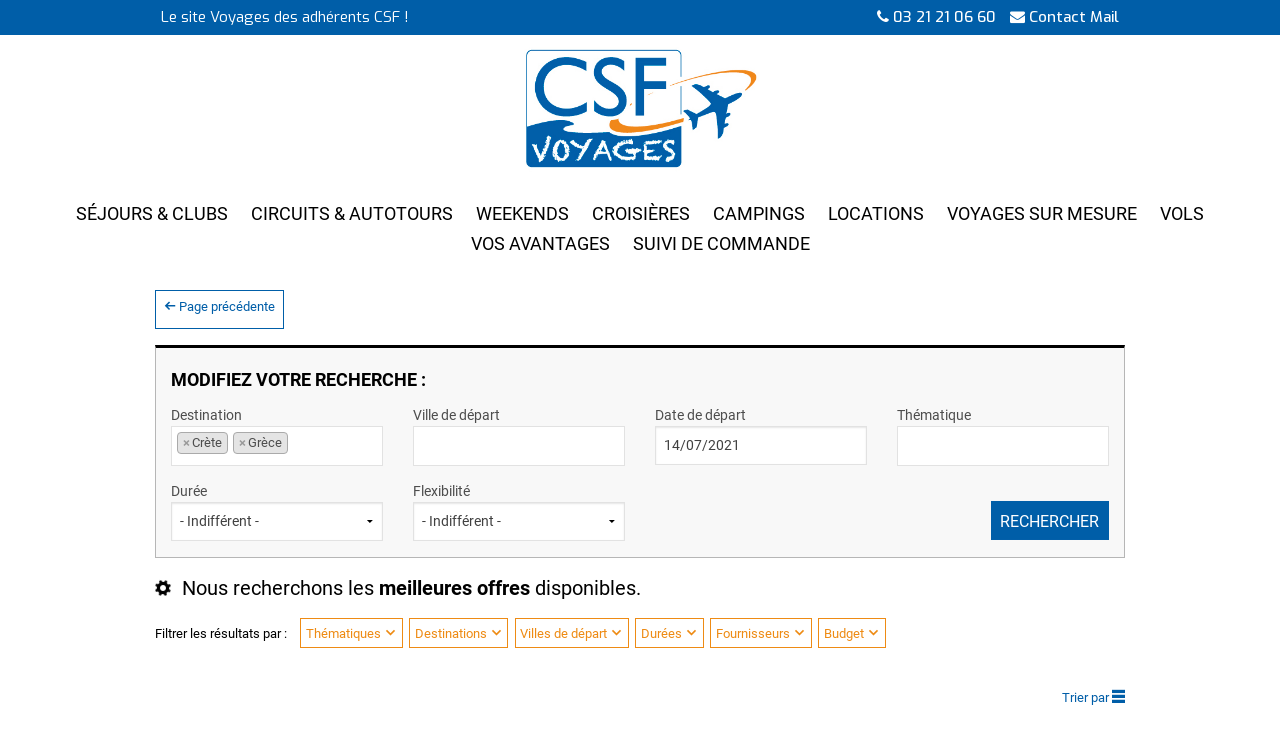

--- FILE ---
content_type: text/html; charset=UTF-8
request_url: https://www.csf-voyages.fr/search/result/package/source-53/engine-1/destination0-CRE1/destination1-GRE1/datedepart-2021-07-14/
body_size: 13438
content:
<!DOCTYPE html>
<html lang="fr">
    <head>
        <meta charset="UTF-8">
        <title>R&eacute;sultats de recherche Produits packag&eacute;s TO</title>
        <meta name="viewport" content="width=device-width, initial-scale=1, maximum-scale=1, user-scalable=0" />
        <link rel="icon" href="https://www.csf-voyages.fr/assets/img/site/51/logo-csf.ico" />
                                <meta name="CSF Voyages, le site Vacances du Cr&amp;eacute;dit Social Des" content="CSF Voyages, le site Vacances du Cr&amp;eacute;dit Social Des Fonctionnaires"/>
                                    
        
                
        
                
        <link rel="canonical" href="https://www.csf-voyages.fr/search/result/package/source-53/engine-1/destination0-CRE1/destination1-GRE1/datedepart-2021-07-14" />        
        	<link type="text/css" rel="stylesheet" href="https://www.csf-voyages.fr/assets/css/vendor/jquery-ui.min.css?1767972702" />
	<link type="text/css" rel="stylesheet" href="https://www.csf-voyages.fr/assets/foundation/css/normalize.css?1767972702" />
	<link type="text/css" rel="stylesheet" href="https://www.csf-voyages.fr/assets/foundation/css/foundation.min.css?1767972702" />
	<link type="text/css" rel="stylesheet" href="https://www.csf-voyages.fr/assets/css/vendor/select2.min.css?1767972702" />
	<link type="text/css" rel="stylesheet" href="https://www.csf-voyages.fr/assets/css/helper.css?1767972702" />
	<link type="text/css" rel="stylesheet" href="https://www.csf-voyages.fr/assets/css/icons.css?1767972702" />
	<link type="text/css" rel="stylesheet" href="https://www.csf-voyages.fr/assets/css/icons-kit.css?1767972702" />
	<link type="text/css" rel="stylesheet" href="https://www.csf-voyages.fr/assets/css/common/style.css?1767972702" />
	<link type="text/css" rel="stylesheet" href="https://www.csf-voyages.fr/assets/css/font-awesome.min.css?1767972702" />
	<link type="text/css" rel="stylesheet" href="https://www.csf-voyages.fr/assets/slick/css/slick.css?1767972702" />
	<link type="text/css" rel="stylesheet" href="https://www.csf-voyages.fr/assets/css/module/search/engine/default.css?1767972702" />
	<link type="text/css" rel="stylesheet" href="https://www.csf-voyages.fr/assets/jssocials/css/jssocials.css?1767972702" />
	<link type="text/css" rel="stylesheet" href="https://www.csf-voyages.fr/assets/jssocials/css/jssocials-theme-flat.css?1767972702" />
        	<script type="text/javascript" src="https://www.csf-voyages.fr/assets/foundation/js/vendor/modernizr.js?1767972702"></script>
	<script type="text/javascript" src="https://www.csf-voyages.fr/assets/foundation/js/vendor/jquery.js?1767972702"></script>
	<script type="text/javascript" src="https://www.csf-voyages.fr/assets/js/vendor/jquery-ui.min.js?1767972702"></script>
	<script type="text/javascript" src="https://www.csf-voyages.fr/assets/js/vendor/select2.full.min.js?1767972702"></script>
	<script type="text/javascript" src="https://www.csf-voyages.fr/assets/js/vendor/datepicker-fr.js?1767972702"></script>
	<script type="text/javascript" src="https://www.csf-voyages.fr/assets/js/vendor/jquery.dotdotdot.min.js?1767972702"></script>
	<script type="text/javascript" src="https://www.csf-voyages.fr/assets/foundation/js/foundation.min.js?1767972702"></script>
	<script type="text/javascript" src="https://www.csf-voyages.fr/assets/slick/js/slick.min.js?1767972702"></script>
	<script type="text/javascript" src="https://www.csf-voyages.fr/assets/js/common/global.js?1767972702"></script>
	<script type="text/javascript" src="https://www.csf-voyages.fr/assets/js/common/module.js?1767972702"></script>
	<script type="text/javascript" src="https://www.csf-voyages.fr/assets/js/module/search/engine/configuration/script.js?1767972702"></script>
	<script type="text/javascript" src="https://www.csf-voyages.fr/assets/js/module/search/engine/html/default.js?1767972702"></script>
	<script type="text/javascript" src="https://www.csf-voyages.fr/assets/jssocials/js/jssocials.min.js?1767972702"></script>
        
        	<link type="text/css" rel="stylesheet" href="https://www.csf-voyages.fr/assets/css/search/result/package/template1.css?1767972702" />
	<link type="text/css" rel="stylesheet" href="https://www.csf-voyages.fr/assets/css/fonts/roboto.css?1767972702" />
<style type="text/css">
        :root {
        --c-first  : #005ea8;
        --c-second : #ee8b14;
        --f-title  : roboto, Arial, sans-serif;
        --f-text   : roboto, Arial, sans-serif;
    }

    .kit-body-wrap:not(.kit-body-admin) a:not(.button) {
        color: #005ea8;
    }

    .kit-body-wrap:not(.kit-body-admin) a.button-2-little,
    .kit-body-wrap:not(.kit-body-admin) button.button-2-little {
        border: 2px solid #005ea8;
        color: #005ea8;
    }

    .kit-body-wrap a.top_link:hover:not(.button) {
        border: 1px solid #005ea8;
    }

    .kit-body-wrap a.top_link:hover:not(.button) span {
        color: #005ea8;
    }

    .kit-body-wrap .product-main-container button.button-2-little:hover {
        border-color: #005ea8;
    }

    .kit-body-wrap:not(.kit-body-admin) a:hover:not(.button),
    .kit-body-wrap:not(.kit-body-admin) button.link {
        color: #005ea8;
    }

    .kit-body-wrap .color-one {
        color: #005ea8;
    }

    .kit-body-wrap .bg-color-one {
        background-color: #005ea8;
    }

    .kit-body-wrap .bg-color-one-opacity05 {
        background-color: rgba(0,94,168, 0.5);
    }

    .kit-body-wrap .color-two {
        color: #ee8b14;
    }

    .kit-body-wrap .bg-color-two-opacity05 {
        background-color: rgba(238,139,20, 0.5);
    }

    .kit-body-wrap .bg-color-two-opacity015 {
        background-color: rgba(238,139,20, 0.15);
    }

    .kit-body-wrap .bg-color-two-opacity005 {
        background-color: rgba(238,139,20, 0.05);
    }

    .kit-body-wrap .bg-color-two {
        background-color: #ee8b14 !important;
    }

    .kit-body-wrap .bg-color-three {
        background-color: #7a797a;
    }

    .kit-body-wrap .bg-color-four {
        background-color: #fcfafc;
    }

    .kit-body-wrap .page-layout-wrap h1,
    .kit-body-wrap .page-layout-wrap h2,
    .kit-body-wrap .page-layout-wrap h3,
    .kit-body-wrap .page-layout-wrap h4,
    .kit-body-wrap .page-layout-wrap h5,
    .kit-body-wrap .page-layout-wrap h6 {
        color: #005ea8;
    }

    .kit-body-wrap .page-layout-wrap button,
    .kit-body-wrap .page-layout-wrap .button {
        background-color: #005ea8;
    }

    .kit-body-wrap .page-layout-wrap button.second,
    .kit-body-wrap .page-layout-wrap .button.second {
        background-color: #ee8b14;
    }

    .kit-body-wrap .page-layout-wrap button:hover,
    .kit-body-wrap .page-layout-wrap .button:hover {
        background-color: #005ea8;
    }

    .kit-body-wrap .page-layout-wrap button.second:hover,
    .kit-body-wrap .page-layout-wrap .button.second:hover {
        background-color: #ee8b14;
    }

    .kit-body-wrap:not(.kit-body-admin) .button-2,
    .kit-body-wrap:not(.kit-body-admin) button.button-2,
    .kit-body-wrap:not(.kit-body-admin) a.button-2,
    .kit-body-wrap:not(.kit-body-admin) input.button-2 {
        background-color: #005ea8;
    }

    .kit-body-wrap .page-footer,
    .kit-body-wrap .page-footer-wrap {
        background: #7a797a;
        color: #fcfafc;
    }

    .kit-body-wrap .page-footer h2,
    .kit-body-wrap .page-footer h3,
    .kit-body-wrap .page-footer-wrap h2,
    .kit-body-wrap .page-footer-wrap h3,
    .kit-body-wrap .content-configuration.pages-layout .footer-add h4 {
        color: #fcfafc !important;
    }

    .kit-body-wrap:not(.kit-body-admin) .page-footer a{
        color: #fcfafc;
    }

    .kit-body-wrap .page-footer-wrap a,
    .kit-body-wrap .page-footer-wrap a.module-add h4 {
        color: #fcfafc !important;
    }


    .kit-body-wrap .page-footer-wrap nav a {
        color: #005ea8 !important;
    }

	.kit-body-wrap .page-footer h2.line > span,
	.kit-body-wrap .page-footer-wrap h2.line > span {
		background: #7a797a !important;
    }

    .kit-body-wrap .ui-datepicker .ui-datepicker-header > a:hover {
        border-color: #005ea8;
    }

    .kit-body-wrap .ui-datepicker thead span {
        color: #005ea8;
    }

    .kit-body-wrap .ui-state-default,
    .kit-body-wrap .ui-state-default:hover, 
    .kit-body-wrap .ui-widget-content .ui-state-default:hover, 
    .kit-body-wrap .ui-widget-header .ui-state-default:hover {
        border: 1px solid #005ea8;
    }

    #cookie-banner-container .cookie-more {
        color: #005ea8;
    }

    #cookie-banner-container .cookie-validate{
        background: #005ea8;
    }

        .kit-body-wrap .menu .top-bar-section ul li {
        background: #005ea8;
    }

    .kit-body-wrap .menu .top-bar-section ul li:hover:not(.has-form) > a {
        background: #005ea8;
    }

    .kit-body-wrap .menu .top-bar-section .divider,
    .kit-body-wrap .menu .top-bar-section [role="separator"] {
        border-top-color: rgba(238,139,20, 0.25);
    }

    @media only screen and (min-width: 640px) {
        .kit-body-wrap .menu .top-bar-section ul li:hover:not(.has-form) > a {
            background: #005ea8;
        }

        .kit-body-wrap .top-bar-section li.active:not(.has-form) a:not(.button) {
            background: #005ea8;
        }

        .kit-body-wrap .top-bar-section .has-dropdown > a:after {
            border-color: rgba(0,94,168, 1) transparent transparent transparent;
        }

        .kit-body-wrap .top-bar-section .dropdown li:not(.has-form):not(.active) > a:not(.button) {
            background: #005ea8;
        }

        .kit-body-wrap .top-bar-section .dropdown li:not(.has-form):not(.active):hover > a:not(.button) {
            background: #005ea8;
        }
    }

    @media only screen and (max-width: 640px) {
        .kit-body-wrap .menu .top-bar-section ul li {
            color: #fff;
            background: #fff;
        }
        .kit-body-wrap .menu .top-bar-section ul li a:hover,
        .kit-body-wrap .menu .top-bar-section ul li a:focus {
            background: #005ea8;
            color: white;
        }
        .kit-body-wrap .menu .top-bar-section .divider,
        .kit-body-wrap .menu .top-bar-section [role="separator"] {
            border-top-color: #fff;
        }
        .kit-body-wrap .top-bar-section .dropdown li:not(.has-form):not(.active) > a:not(.button) {
            background: #fff;
        }

        .kit-body-wrap .top-bar-section .dropdown li:not(.has-form):not(.active):hover > a:not(.button) {
            background: #005ea8;
        }
    }

    .kit-body-wrap .menu .top-bar .top-bar-section li.selected a{
        background-color: #005ea8 !important;
        color : white;
    }

        .kit-body-wrap .engine-module .tab-title a:hover,
    .kit-body-wrap .engine-module .tab-title a:focus,
    .kit-body-wrap .engine-module .tab-title.active a {
        background: #ee8b14;
        color: white;
    }

        .kit-body-wrap .offers-module-descoverlay .price-container {
        background: #005ea8;
    }
    .kit-body-wrap .page-layout-wrap .offers-module-simple .offer-content {
        background-color: rgba(238,139,20, 0.9);
    }

    .kit-body-wrap .offers-module-hoverdown .offer-content {
        background: #005ea8;
    }

    .kit-body-wrap .offers-module-right .go-offer-container {
        color: #005ea8;
    }

    .kit-body-wrap .offers-module-right .go-offer::after {
        background-color: #005ea8;
    }

    .kit-body-wrap .offers-module-right .price-content,
    .kit-body-wrap .offers-module-right .offer-title,
    .kit-body-wrap .offers-module-right .offer-destination,
    .kit-body-wrap .offers-module-right .offer-region {
        color: #005ea8;
    }

    .kit-body-wrap .offers-module-right .offer-consult:hover .go-offer {
        color: #ee8b14;
    }

    .kit-body-wrap .offers-module-right .offer-consult:hover .go-offer::after {
        background-color: #ee8b14;
    }
        
.kit-body-wrap .page-layout-wrap .present-list-module .fancy-label .field.focused + span {
    border-color: #005ea8;
}

.kit-body-wrap .page-layout-wrap .present-list-module .fancy-label .field.focused + span span {
    color: #005ea8;
}

.kit-body-wrap .page-layout-wrap .present-list-module .content-block {
    border-top: 3px solid #005ea8;
}

.kit-body-wrap .page-layout-wrap .present-list-module .picto {
    border: 3px solid #005ea8;
}

.kit-body-wrap .page-layout-wrap .present-list-module .info-circle {
    stroke: #005ea8;
}

.kit-body-wrap .page-layout-wrap .present-list-module .content-block .forgotten_password {
    color: #005ea8;
}

.kit-body-wrap .page-layout-wrap .present-list-module .picto svg,
.kit-body-wrap .page-layout-wrap .present-list-module .content-block .tips-list-icon,
.kit-body-wrap .page-layout-wrap .present-list-module .content-block .explanation .howitworks > svg {
    fill: #005ea8;
}

.kit-body-wrap .page-layout-wrap .present-list-module .input-container i.fa {
    color: #005ea8;
}

.partner-module .slider-type .slider-container.partners .slick-dots .slick-active button {
    background: #005ea8;
}

.kit-body-wrap .flight-offer-module .flight-offer-price,
.kit-body-wrap .flight-offer-module .color-primary {
    color: #005ea8;
}

.kit-body-wrap .page-layout-wrap .blog-title {
    color: #005ea8 !important;
}

.kit-body-wrap .page-layout-wrap .blog-article-title a {
    background-color: #005ea8;
}

.kit-body-wrap .page-layout-wrap .sliderCustom-container .slick-arrow:hover {
    border: 1px solid #ee8b14;
}

.kit-body-wrap .page-layout-wrap .sliderCustom-container .slick-arrow:hover::before {
    color: #ee8b14;
}

.kit-body-wrap .page-layout-wrap .blog-module .pagination ul li.current a {
    border: 1px solid #005ea8;
}

    .kit-body-wrap ul.pagination li.current a {
        background: #ee8b14;
        border: 1px solid #ee8b14;
        color: white;
    }

    .kit-body-wrap .page-layout-wrap .template-template1 .new-search-button,
    .kit-body-wrap .page-layout-wrap .template-template1 .new-search-button:hover,
    .kit-body-wrap .page-layout-wrap .template-template1 #modify:hover,
    .kit-body-wrap .page-layout-wrap .template-template1 .filter-expand-wrap .confirm-filter:hover,
    .kit-body-wrap .page-layout-wrap .template-template1 .result .product-promotion,
    .kit-body-wrap .page-layout-wrap .template-template1 .result .product-link:hover {
        color: #005ea8;
        border: 1px solid #005ea8;
    }

    .kit-body-wrap .page-layout-wrap .template-template1 ul.pagination li a {
        color: #ee8b14;
        border: 1px solid #ee8b14;
    }

    .kit-body-wrap .page-layout-wrap .template-template1 .filters-container .filter .filter-title:hover a,
    .kit-body-wrap .page-layout-wrap .template-template1 .filter-expand-wrap .price-budget,
    .kit-body-wrap .page-layout-wrap .template-template1 ul.pagination li a.previous,
    .kit-body-wrap .page-layout-wrap .template-template1 ul.pagination li a.next,
    .kit-body-wrap .page-layout-wrap .template-template1 ul.pagination li a .icon-arrow-left-alt,
    .kit-body-wrap .page-layout-wrap .template-template1 ul.pagination li a .icon-arrow-right-alt {
        color: #005ea8;
    }

    .kit-body-wrap .page-layout-wrap .template-template1 .filters-container .filter .filter-title:hover,
    .kit-body-wrap .page-layout-wrap .template-template1 .result .product-link {
        border: 1px solid #005ea8;
    }

    .kit-body-wrap .page-layout-wrap .template-template1 .filters-container .filter .filter-title a {
        color: #ee8b14;
    }

    .kit-body-wrap .page-layout-wrap .template-template1 .filters-container .filter .filter-title,
    .kit-body-wrap .page-layout-wrap .template-template1 .filter-expand-wrap {
        border: 1px solid #ee8b14;
    }

    .kit-body-wrap .page-layout-wrap .template-template1 ul.pagination li.current a {
        background: #005ea8;
        border: 1px solid #005ea8;
    }


    .kit-body-wrap .product-main-container ul li.active a {
        background-color: #ee8b14 !important;
        color : white !important;
    }

    .kit-body-wrap svg.product-contact-icon.colored {
        fill: #005ea8;
    }

    .kit-body-wrap .page-layout-wrap .product-main-container .font-color {
        color : black !important;
    }

    .kit-body-wrap .page-layout-wrap .product-main-container select {
        font-style : italic;
    }

    .kit-body-wrap .template-default .magellan-description.fixed .sub-nav .active {
        background-color: #ee8b14 !important;
    }

    .kit-body-wrap .magellan-description .sub-nav dd a, .magellan-description .sub-nav dd a:hover  {
        background-color : inherit !important;
        text-decoration : none;
    }

    .kit-body-wrap:not(.kit-body-admin) .product-action-container .mail-container a,
    .kit-body-wrap:not(.kit-body-admin) .product-action-container .print-container a {
        background: rgba(0,94,168, 0.9);
        -webkit-transition: background 200ms ease-in-out, border-color 200ms ease-in-out;
        transition: background 200ms ease-in-out, border-color 200ms ease-in-out;
    }

    .kit-body-wrap:not(.kit-body-admin) .product-action-container .mail-container a:hover,
    .kit-body-wrap:not(.kit-body-admin) .product-action-container .print-container a:hover {
        background: #005ea8;
    }

    .kit-body-wrap .prices .day .product-promotion.price-table {
        color: #ee8b14;
    }

    .kit-body-wrap #ask .text-pax .link-pax,
    .kit-body-wrap #ask .text-pax .icon-pen {
        color: #005ea8;
    }

        .kit-body-wrap .page-layout-wrap .popIn-custom .criteria-header svg {
        fill: #005ea8;
    }

    .kit-body-wrap .page-layout-wrap .popIn-custom .criteria-depature svg {
        fill: #005ea8;
    }

    .kit-body-wrap .page-layout-wrap .popIn-custom .criteria-pax-button svg {
        fill: #005ea8;
    }

    .kit-body-wrap .page-layout-wrap .popIn-custom .criteria button.action {
        border: 1px solid #005ea8;
    }

    .kit-body-wrap .page-layout-wrap .popIn-custom .criteria button.action.hollow {
        color: #005ea8;
    }

    .kit-body-wrap .page-layout-wrap .popIn-custom .criteria button.action.full {
        background-color: #005ea8;
    }

    .kit-body-wrap .page-layout-wrap .popIn-custom .criteria .criteria-choice-return {
        color: #005ea8;
    }

    .SS {
        background: #DB1F1F;
    }

    .RQ {
        background: #DB611F;
        display: none !important;
    }

    .OK {
        background: #43AC6A;
        display: none !important;
    }

        @media only screen and (max-width: 64.063em) {
        .kit-body-wrap #description .magellan-description.fixed .menu .icon-arrow-left-alt,
        .kit-body-wrap #description .magellan-description.fixed .menu .icon-arrow-right-alt {
            color: #005ea8;
        }

        .kit-body-wrap #description .magellan-description.fixed dl.sub-nav {
            border-top: 1px solid #005ea8 !important;
        }

        .kit-body-wrap #description .magellan-description.fixed .menu {
            border: 1px solid #005ea8;
            border-right: 0;
        }
    }

    .kit-body-wrap .template-template2 ul.product-menu-tabs li.tab-title a {
        color: #ee8b14;
    }

    .kit-body-wrap .template-template2 ul.product-menu-tabs li.tab-title a:hover,
    .kit-body-wrap .template-template2 .product-menu-tabs li.tab-title a {
        background-color: #ee8b14;
    }

    .kit-body-wrap .template-template2 ul.product-menu-tabs li.tab-title {
        border-color: #ee8b14;
    }

    .kit-body-wrap .page-layout-wrap .template-template2 .price-container {
        background-color: #005ea8;
    }

    .kit-body-wrap .template-template2 .product-selection {
            background-color: #005ea8;
    }

    .kit-body-wrap .template-template2 .product-book-selection.button {
        color: #005ea8;
    }

    @media only screen and (min-width: 64.063em) {
        .kit-body-wrap .template-template2 ul.product-menu-tabs li.tab-title.active {
            border-top: 2px solid #ee8b14;
            border-bottom: 1px solid #ee8b14;
        }

        .kit-body-wrap .template-template2 ul.product-menu-tabs li.tab-title {
            border-color: #ee8b14;
        }

        .kit-body-wrap .template-template2 .product-book-selection.button:hover {
            background-color: #005ea8;
        }
    }

    .kit-body-wrap .template-template2 .prices .day:hover > div > * {
        color: #005ea8;
    }

    .kit-body-wrap .template-template2 .prices .day:hover .product-book-selection.button {
        background-color: #005ea8;
    }

    .kit-body-wrap .template-template2 .prices .day:hover .product-promotion.price-table,
    .kit-body-wrap .template-template2 .prices .day:hover .old-price-value,
    .kit-body-wrap .template-template2 .prices .day:hover .price-value {
        color: #005ea8;
    }

    .kit-body-wrap .template-template2 .product-main-container .icon-plane {
        color: #005ea8;
    }

    .kit-body-wrap .page-layout-wrap .template-template2 .content.active h4.squared {
        background-color: #ee8b14;
    }

    .kit-body-wrap .page-layout-wrap .template-template2.product-main-container select {
        color: #005ea8;
    }

    .kit-body-wrap .template-template2 .selection-arrow {
        color: #ee8b14;
    }






    .kit-body-wrap .page-layout-wrap .row.extended .inline-breadcrumbs .inline-breadcrumbs__link:hover {
        color: #ee8b14;
    }
    
    .kit-body-wrap .page-layout-wrap .content .goodtoknow h3 {
        color: #ee8b14;
    }
    
    .kit-body-wrap .page-layout-wrap .form-submit,
    .kit-body-wrap .page-layout-wrap .form-submit:hover {
        background: #ee8b14;
    }


    .kit-body-wrap.kit-body-admin .color-kit-orange {
        color: #F8B195;
    }

    .kit-body-wrap.kit-body-admin .background-kit-orange-hover:hover {
        background: #F8B195;
        color: white;
    }

    .kit-body-wrap.kit-body-admin .background-kit-orange {
        background: #F8B195;
    }

    .kit-body-wrap.kit-body-admin .border-kit-orange {
        border: 1px solid #F8B195;
    }

    .kit-body-wrap.kit-body-admin .background-kit-orange-hover:hover span.icon {
        background: white;
    }

    .kit-body-wrap.kit-body-admin .background-kit-orange-hover:hover span.icon:before {
        color: #F8B195;
    }

    @media only screen and (min-width: 64.063em) {
        .kit-body-wrap.kit-body-admin .border-bottom-kit-orange {
            padding-bottom: 1.5rem;
            border-bottom: 1px solid #F8B195;
        }

        .kit-body-wrap.kit-body-admin .dashboard-item .row:hover .border-bottom-kit-orange {
            border-bottom: 1px solid white;
        }
    }

    .kit-body-wrap.kit-body-admin .border2-bottom-kit-orange {
        padding-bottom: 1.5rem;
        border-bottom: 2px solid #F8B195;
    }

    .kit-body-wrap.kit-body-admin .color-kit-salmon {
        color: #F27280;
    }

    .kit-body-wrap.kit-body-admin .background-kit-salmon-hover:hover {
        background: #F27280;
        color: white;
    }

    .kit-body-wrap.kit-body-admin .background-kit-salmon {
        background: #F27280;
    }

    .kit-body-wrap.kit-body-admin .border-kit-salmon {
        border: 1px solid #F27280;
    }

    .kit-body-wrap.kit-body-admin .background-kit-salmon-hover:hover span.icon {
        background: white;
    }

    .kit-body-wrap.kit-body-admin .background-kit-salmon-hover:hover span.icon:before {
        color: #F27280;
    }

    @media only screen and (min-width: 64.063em) {
        .kit-body-wrap.kit-body-admin .border-bottom-kit-salmon {
            padding-bottom: 1.5rem;
            border-bottom: 1px solid #F27280;
        }

        .kit-body-wrap.kit-body-admin .dashboard-item .row:hover .border-bottom-kit-salmon {
            border-bottom: 1px solid white;
        }
    }

    .kit-body-wrap.kit-body-admin .border2-bottom-kit-salmon {
        padding-bottom: 1.5rem;
        border-bottom: 2px solid #F27280;
    }

    .kit-body-wrap.kit-body-admin .color-kit-green {
        color: #84AF9c;
    }

    .kit-body-wrap.kit-body-admin .background-kit-green-hover:hover {
        background: #84AF9c;
        color: white;
    }

    .kit-body-wrap.kit-body-admin .background-kit-green {
        background: #84AF9c;
    }

    .kit-body-wrap.kit-body-admin .border-kit-green {
        border: 1px solid #84AF9c;
    }

    .kit-body-wrap.kit-body-admin .background-kit-green-hover:hover span.icon {
        background: white;
    }

    .kit-body-wrap.kit-body-admin .background-kit-green-hover:hover span.icon:before {
        color: #84AF9c;
    }

    @media only screen and (min-width: 64.063em) {
        .kit-body-wrap.kit-body-admin .border-bottom-kit-green {
            padding-bottom: 1.5rem;
            border-bottom: 1px solid #84AF9c;
        }

        .kit-body-wrap.kit-body-admin .dashboard-item .row:hover .border-bottom-kit-green {
            border-bottom: 1px solid white;
        }
    }

    .kit-body-wrap.kit-body-admin .border2-bottom-kit-green {
        padding-bottom: 1.5rem;
        border-bottom: 2px solid #84AF9c;
    }

    .kit-body-wrap.kit-body-admin .color-kit-kaki {
        color: #C7C8A9;
    }

    .kit-body-wrap.kit-body-admin .background-kit-kaki-hover:hover {
        background: #C7C8A9;
        color: white;
    }

    .kit-body-wrap.kit-body-admin .background-kit-kaki {
        background: #C7C8A9;
    }

    .kit-body-wrap.kit-body-admin .border-kit-kaki {
        border: 1px solid #C7C8A9;
    }

    .kit-body-wrap.kit-body-admin .background-kit-kaki-hover:hover span.icon {
        background: white;
    }

    .kit-body-wrap.kit-body-admin .background-kit-kaki-hover:hover span.icon:before {
        color: #C7C8A9;
    }

    @media only screen and (min-width: 64.063em) {
        .kit-body-wrap.kit-body-admin .border-bottom-kit-kaki {
            padding-bottom: 1.5rem;
            border-bottom: 1px solid #C7C8A9;
        }

        .kit-body-wrap.kit-body-admin .dashboard-item .row:hover .border-bottom-kit-kaki {
            border-bottom: 1px solid white;
        }
    }

    .kit-body-wrap.kit-body-admin .border2-bottom-kit-kaki {
        padding-bottom: 1.5rem;
        border-bottom: 2px solid #C7C8A9;
    }

    .kit-body-wrap.kit-body-admin .color-kit-blue {
        color: #345D7E;
    }

    .kit-body-wrap.kit-body-admin .background-kit-blue-hover:hover {
        background: #345D7E;
        color: white;
    }

    .kit-body-wrap.kit-body-admin .background-kit-blue {
        background: #345D7E;
    }

    .kit-body-wrap.kit-body-admin .border-kit-blue {
        border: 1px solid #345D7E;
    }

    .kit-body-wrap.kit-body-admin .background-kit-blue-hover:hover span.icon {
        background: white;
    }

    .kit-body-wrap.kit-body-admin .background-kit-blue-hover:hover span.icon:before {
        color: #345D7E;
    }

    @media only screen and (min-width: 64.063em) {
        .kit-body-wrap.kit-body-admin .border-bottom-kit-blue {
            padding-bottom: 1.5rem;
            border-bottom: 1px solid #345D7E;
        }

        .kit-body-wrap.kit-body-admin .dashboard-item .row:hover .border-bottom-kit-blue {
            border-bottom: 1px solid white;
        }
    }

    .kit-body-wrap.kit-body-admin .border2-bottom-kit-blue {
        padding-bottom: 1.5rem;
        border-bottom: 2px solid #345D7E;
    }

    .kit-body-wrap.kit-body-admin .color-kit-pink {
        color: #C06C85;
    }

    .kit-body-wrap.kit-body-admin .background-kit-pink-hover:hover {
        background: #C06C85;
        color: white;
    }

    .kit-body-wrap.kit-body-admin .background-kit-pink {
        background: #C06C85;
    }

    .kit-body-wrap.kit-body-admin .border-kit-pink {
        border: 1px solid #C06C85;
    }

    .kit-body-wrap.kit-body-admin .background-kit-pink-hover:hover span.icon {
        background: white;
    }

    .kit-body-wrap.kit-body-admin .background-kit-pink-hover:hover span.icon:before {
        color: #C06C85;
    }

    @media only screen and (min-width: 64.063em) {
        .kit-body-wrap.kit-body-admin .border-bottom-kit-pink {
            padding-bottom: 1.5rem;
            border-bottom: 1px solid #C06C85;
        }

        .kit-body-wrap.kit-body-admin .dashboard-item .row:hover .border-bottom-kit-pink {
            border-bottom: 1px solid white;
        }
    }

    .kit-body-wrap.kit-body-admin .border2-bottom-kit-pink {
        padding-bottom: 1.5rem;
        border-bottom: 2px solid #C06C85;
    }

    .kit-body-wrap.kit-body-admin .color-kit-prune {
        color: #803B57;
    }

    .kit-body-wrap.kit-body-admin .background-kit-prune-hover:hover {
        background: #803B57;
        color: white;
    }

    .kit-body-wrap.kit-body-admin .background-kit-prune {
        background: #803B57;
    }

    .kit-body-wrap.kit-body-admin .border-kit-prune {
        border: 1px solid #803B57;
    }

    .kit-body-wrap.kit-body-admin .background-kit-prune-hover:hover span.icon {
        background: white;
    }

    .kit-body-wrap.kit-body-admin .background-kit-prune-hover:hover span.icon:before {
        color: #803B57;
    }

    @media only screen and (min-width: 64.063em) {
        .kit-body-wrap.kit-body-admin .border-bottom-kit-prune {
            padding-bottom: 1.5rem;
            border-bottom: 1px solid #803B57;
        }

        .kit-body-wrap.kit-body-admin .dashboard-item .row:hover .border-bottom-kit-prune {
            border-bottom: 1px solid white;
        }
    }

    .kit-body-wrap.kit-body-admin .border2-bottom-kit-prune {
        padding-bottom: 1.5rem;
        border-bottom: 2px solid #803B57;
    }

    .kit-body-wrap.kit-body-admin .color-kit-purple {
        color: #6C5C7C;
    }

    .kit-body-wrap.kit-body-admin .background-kit-purple-hover:hover {
        background: #6C5C7C;
        color: white;
    }

    .kit-body-wrap.kit-body-admin .background-kit-purple {
        background: #6C5C7C;
    }

    .kit-body-wrap.kit-body-admin .border-kit-purple {
        border: 1px solid #6C5C7C;
    }

    .kit-body-wrap.kit-body-admin .background-kit-purple-hover:hover span.icon {
        background: white;
    }

    .kit-body-wrap.kit-body-admin .background-kit-purple-hover:hover span.icon:before {
        color: #6C5C7C;
    }

    @media only screen and (min-width: 64.063em) {
        .kit-body-wrap.kit-body-admin .border-bottom-kit-purple {
            padding-bottom: 1.5rem;
            border-bottom: 1px solid #6C5C7C;
        }

        .kit-body-wrap.kit-body-admin .dashboard-item .row:hover .border-bottom-kit-purple {
            border-bottom: 1px solid white;
        }
    }

    .kit-body-wrap.kit-body-admin .border2-bottom-kit-purple {
        padding-bottom: 1.5rem;
        border-bottom: 2px solid #6C5C7C;
    }

    .kit-body-wrap.kit-body-admin .color-kit-grey {
        color: #80727b;
    }

    .kit-body-wrap.kit-body-admin .background-kit-grey-hover:hover {
        background: #80727b;
        color: white;
    }

    .kit-body-wrap.kit-body-admin .background-kit-grey {
        background: #80727b;
    }

    .kit-body-wrap.kit-body-admin .border-kit-grey {
        border: 1px solid #80727b;
    }

    .kit-body-wrap.kit-body-admin .background-kit-grey-hover:hover span.icon {
        background: white;
    }

    .kit-body-wrap.kit-body-admin .background-kit-grey-hover:hover span.icon:before {
        color: #80727b;
    }

    @media only screen and (min-width: 64.063em) {
        .kit-body-wrap.kit-body-admin .border-bottom-kit-grey {
            padding-bottom: 1.5rem;
            border-bottom: 1px solid #80727b;
        }

        .kit-body-wrap.kit-body-admin .dashboard-item .row:hover .border-bottom-kit-grey {
            border-bottom: 1px solid white;
        }
    }

    .kit-body-wrap.kit-body-admin .border2-bottom-kit-grey {
        padding-bottom: 1.5rem;
        border-bottom: 2px solid #80727b;
    }

    .kit-body-wrap.kit-body-admin .color-kit-brown {
        color: #B38B6D;
    }

    .kit-body-wrap.kit-body-admin .background-kit-brown-hover:hover {
        background: #B38B6D;
        color: white;
    }

    .kit-body-wrap.kit-body-admin .background-kit-brown {
        background: #B38B6D;
    }

    .kit-body-wrap.kit-body-admin .border-kit-brown {
        border: 1px solid #B38B6D;
    }

    .kit-body-wrap.kit-body-admin .background-kit-brown-hover:hover span.icon {
        background: white;
    }

    .kit-body-wrap.kit-body-admin .background-kit-brown-hover:hover span.icon:before {
        color: #B38B6D;
    }

    @media only screen and (min-width: 64.063em) {
        .kit-body-wrap.kit-body-admin .border-bottom-kit-brown {
            padding-bottom: 1.5rem;
            border-bottom: 1px solid #B38B6D;
        }

        .kit-body-wrap.kit-body-admin .dashboard-item .row:hover .border-bottom-kit-brown {
            border-bottom: 1px solid white;
        }
    }

    .kit-body-wrap.kit-body-admin .border2-bottom-kit-brown {
        padding-bottom: 1.5rem;
        border-bottom: 2px solid #B38B6D;
    }


    .kit-body-wrap .page-layout-wrap h1,
    .kit-body-wrap .page-layout-wrap h2,
    .kit-body-wrap .page-layout-wrap h3,
    .kit-body-wrap .page-layout-wrap h4,
    .kit-body-wrap .page-layout-wrap h5,
    .kit-body-wrap .page-layout-wrap h6,
    .kit-body-wrap .page-layout-wrap button,
    .kit-body-wrap .page-layout-wrap .button,
    .kit-body-wrap .auth-nav-bar h2,
    .kit-body-wrap .auth-nav-bar .button,
    .kit-body-wrap #popin-customer h2,
    .kit-body-wrap #popin-customer .button {
        font-family: roboto, Arial, sans-serif;
    }

    .kit-body-wrap .page-layout-wrap,
    .kit-body-wrap .page-layout-wrap .tabs dd > a,
    .kit-body-wrap .page-layout-wrap .tabs .tab-title > a,
    .kit-body-wrap .page-layout-wrap .sub-nav dt,
    .kit-body-wrap .page-layout-wrap .sub-nav dd,
    .kit-body-wrap .page-layout-wrap .sub-nav li,
    .kit-body-wrap .auth-nav-bar,
    .kit-body-wrap .top-bar-section ul li > a,
    .kit-body-wrap.kit-body-admin .picture-module .preview-text,
    .kit-body-wrap #popin-customer {
        font-family: roboto, Arial, sans-serif;
    }

</style>
	<script type="text/javascript" src="https://www.csf-voyages.fr/assets/js/search/result/package/common.js?1767972702"></script>
	<script type="text/javascript" src="https://www.csf-voyages.fr/assets/js/search/result/package/template1.js?1767972702"></script>
    </head>
    
    <body class="kit-body-wrap ">
                
                        
        
                        
        <div class="page-layout-wrap">
                                    
                        
                        
	<div class="page-header">


			<div 
	id="1223047"
	class=" page-block" 
	data-block-id="2"
	data-page-block-id="1223047"
>

	<div class="page-block-actions hide">
    <ul>
        <li class="page-block-sorting">
            <span>
                <span class="icon-draggable vcenter size-16 has-tip" data-tooltip aria-haspopup="true" title="Déplacer la zone"></span>
            </span>
        </li>
        <li class="page-block-configuration">
            <span>
                <span class="icon-gear clickable vcenter size-16 has-tip" data-tooltip aria-haspopup="true" title="Configurer la zone"></span>
            </span>
        </li>
        <li class="page-block-delete">
            <span>
                <span class="icon-trash clickable vcenter size-16 has-tip" data-tooltip aria-haspopup="true" title="Supprimer la zone"></span>
            </span>
        </li>
    </ul>
</div>
	<div class="row">
        <div 
        class="small-12 medium-12 large-12 columns module-zone" 
        data-position="1" 
        data-block-position="4" 
        data-module-id="1"
        data-block-module-id="1808986"
            >
                    
<div class="row">
	<div class="small-12 columns">
	    <div class="row collapse">
<div class="small-6 columns">
<p>Le site Voyages des adh&eacute;rents CSF !</p>
</div>

<div class="small-6 columns">
<p><strong><i aria-hidden="true" class="fa fa-phone">&nbsp;</i><span><a href="tel:0321210660"><span style="color:#FFFFFF;">03 21 21 06 60</span></a></span></strong> <strong><i aria-hidden="true" class="fa fa-envelope">&nbsp;</i><span><a href="/contact"><span style="color:#FFFFFF;">Contact Mail</span></a></span></strong></p>
</div>
</div>

	</div>
</div>
            </div>
</div>
</div><style type="text/css">
@import url('https://fonts.googleapis.com/css?family=Exo:300,400,400i,500,600,700'); .page-block[data-page-block-id="1223047"] {background: #005ea8; color:white; font-family: "Exo";} .page-block[data-page-block-id="1223047"] p { margin: 0.4rem; font-size: 15px; }  .page-block[data-page-block-id="1223047"] p span { font-weight: 500; } .page-block[data-page-block-id="1223047"] i { margin-left: 10px; } .page-block[data-page-block-id="1223047"] > .row .small-6:nth-child(2) { text-align: right; color: white; font-weight: bold; font-size: 18px} .kit-body-wrap .page-layout-wrap h2 { margin: 40px 0 30px; text-align: center; font-family: 'Exo'; font-weight: 500; font-size: 25px; color: #ee8b14; } .kit-body-wrap .menu .top-bar .top-bar-section li.selected a { background-color: transparent!important; } .kit-body-wrap .page-layout-wrap h2.line:before { display: none; } .engine-module label, .engine-module .button.expand { font-family: "Exo"; font-weight: 500; text-transform: uppercase; font-size: 13px; }    
</style>
<script type="text/javascript">
$('.page-block[data-page-block-id="1223047"]').data('block-configuration', [{name:"bg_color", value:""},{name:"background", value:"none"},{name:"bg_picture", value:""},{name:"css_style", value:"@import url('https://fonts.googleapis.com/css?family=Exo:300,400,400i,500,600,700'); $this {background: #005ea8; color:white; font-family: \"Exo\";} $this p { margin: 0.4rem; font-size: 15px; }  $this p span { font-weight: 500; } $this i { margin-left: 10px; } $this > .row .small-6:nth-child(2) { text-align: right; color: white; font-weight: bold; font-size: 18px} .kit-body-wrap .page-layout-wrap h2 { margin: 40px 0 30px; text-align: center; font-family: 'Exo'; font-weight: 500; font-size: 25px; color: #ee8b14; } .kit-body-wrap .menu .top-bar .top-bar-section li.selected a { background-color: transparent!important; } .kit-body-wrap .page-layout-wrap h2.line:before { display: none; } .engine-module label, .engine-module .button.expand { font-family: \"Exo\"; font-weight: 500; text-transform: uppercase; font-size: 13px; }    "},{name:"js_script", value:""},])
</script>
			<div 
	id="1223046"
	class=" page-block" 
	data-block-id="2"
	data-page-block-id="1223046"
>

	<div class="page-block-actions hide">
    <ul>
        <li class="page-block-sorting">
            <span>
                <span class="icon-draggable vcenter size-16 has-tip" data-tooltip aria-haspopup="true" title="Déplacer la zone"></span>
            </span>
        </li>
        <li class="page-block-configuration">
            <span>
                <span class="icon-gear clickable vcenter size-16 has-tip" data-tooltip aria-haspopup="true" title="Configurer la zone"></span>
            </span>
        </li>
        <li class="page-block-delete">
            <span>
                <span class="icon-trash clickable vcenter size-16 has-tip" data-tooltip aria-haspopup="true" title="Supprimer la zone"></span>
            </span>
        </li>
    </ul>
</div>
	<div class="row">
        <div 
        class="small-12 medium-12 large-12 columns module-zone" 
        data-position="1" 
        data-block-position="4" 
        data-module-id="1"
        data-block-module-id="1808985"
            >
                    
<div class="row">
	<div class="small-12 columns">
	    <p style="text-align: center;"><a href="https://www.csf-voyages.fr/"><img alt="" src="https://www.csf-voyages.fr/assets/img/site/51/logo-csf.jpg" style="height: 147px; width: 250px;" /></a></p>














	</div>
</div>
            </div>
</div>
</div><script type="text/javascript">
$('.page-block[data-page-block-id="1223046"]').data('block-configuration', [{name:"bg_color", value:""},{name:"background", value:"none"},{name:"bg_picture", value:""},{name:"css_style", value:""},{name:"js_script", value:""},])
</script>
			<div 
	id="1223048"
	class=" page-block" 
	data-block-id="2"
	data-page-block-id="1223048"
>

	<div class="page-block-actions hide">
    <ul>
        <li class="page-block-sorting">
            <span>
                <span class="icon-draggable vcenter size-16 has-tip" data-tooltip aria-haspopup="true" title="Déplacer la zone"></span>
            </span>
        </li>
        <li class="page-block-configuration">
            <span>
                <span class="icon-gear clickable vcenter size-16 has-tip" data-tooltip aria-haspopup="true" title="Configurer la zone"></span>
            </span>
        </li>
        <li class="page-block-delete">
            <span>
                <span class="icon-trash clickable vcenter size-16 has-tip" data-tooltip aria-haspopup="true" title="Supprimer la zone"></span>
            </span>
        </li>
    </ul>
</div>
	<div class="row">
        <div 
        class="small-12 medium-12 large-12 columns module-zone" 
        data-position="1" 
        data-block-position="4" 
        data-module-id="4"
        data-block-module-id="1808987"
            >
                    	<link type="text/css" rel="stylesheet" href="https://www.csf-voyages.fr/assets/css/module/navigation/menu/default.css?1767972702" />
<div class="menu row">
  <div class="large-12 columns">
	  
    		<nav role="navigation" data-topbar="" class="top-bar">
		  <ul class="title-area">
			<!-- Title Area -->
			<li class="name">
			</li>
			<!-- Remove the class "menu-icon" to get rid of menu icon. Take out "Menu" to just have icon alone -->
			<li class="toggle-topbar menu-icon"><a href=""><span></span>menu</a></li>
		  </ul>	
		  <section class="top-bar-section">
			<ul class="right">
				<li class="">
	<a href="https://www.csf-voyages.fr/sejours">S&eacute;jours &amp; Clubs</a>	
	</li>
<li class="divider"></li>
<li class="">
	<a href="https://www.csf-voyages.fr/circuits">Circuits &amp; Autotours</a>	
	</li>
<li class="divider"></li>
<li class="">
	<a href="https://www.csf-voyages.fr/weekends">Weekends</a>	
	</li>
<li class="divider"></li>
<li class="">
	<a href="https://www.csf-voyages.fr/croisieres">Croisi&egrave;res</a>	
	</li>
<li class="divider"></li>
<li class="">
	<a href="https://www.csf-voyages.fr/les-campings">Campings</a>	
	</li>
<li class="divider"></li>
<li class="">
	<a href="https://www.csf-voyages.fr/locations">Locations</a>	
	</li>
<li class="divider"></li>
<li class="">
	<a href="https://www.csf-voyages.fr/quotation/53">Voyages Sur Mesure</a>	
	</li>
<li class="divider"></li>
<li class="">
	<a target="_blank" href="https://csf-voyages-vol.resatravel.com/">Vols</a>	
	</li>
<li class="divider"></li>
<li class="">
	<a href="https://www.csf-voyages.fr/vos-avantages">Vos Avantages</a>	
	</li>
<li class="divider"></li>
<li class="">
	<a href="https://www.speedresa.com/clients/index.php?AGENCE=T08">Suivi de Commande</a>	
	</li>
<li class="divider"></li>
			</ul>
		  </section>
		</nav>
	  </div>
</div>            </div>
</div>
</div><style type="text/css">
.page-block[data-page-block-id="1223048"] > .row {    max-width: 100%;  }  .top-bar { margin: 5px 0 15px; } .top-bar-section { text-align: center; } .top-bar-section ul li { transition: background 0.5s ease;  float: none;  display: inline-block;  vertical-align: top; } ul.right { float: none!important; } .top-bar-section ul li.divider { display: none; } .top-bar-section ul li > a {  color: white; text-transform: uppercase; } .kit-body-wrap .top-bar-section li:not(.has-form) a:not(.button) {  color: black; font-size: 18px; padding: 4px 10px 4px; line-height: 22px; } .top-bar { line-height: 22px; } .kit-body-wrap .menu .top-bar-section ul li:hover:not(.has-form) > a { color: white; transition: background 0.5s ease; } @media only screen and (min-width: 64.063em) { .top-bar { height: auto; } } @media only screen and (max-width: 100%) { .kit-body-wrap .menu .top-bar-section ul li { margin: 0 1%; } .page-block[data-page-block-id="1223048"] .top-bar-section ul li { display: block; margin: 10px 0; } .page-block[data-page-block-id="1223048"] .top-bar { margin-top: 0; } } .kit-body-wrap:not(.kit-body-admin) dd.active a:not(.button) { color: white; } .kit-body-wrap ul.pagination li.current a { color: white; } @media only screen and (min-width: 640px){ .top-bar-section .has-dropdown>a:after { top: 50%;} }  .page-block[data-page-block-id="1223048"] > .row{max-width: 100%;}
</style>
<script type="text/javascript">
$('.page-block[data-page-block-id="1223048"]').data('block-configuration', [{name:"bg_color", value:""},{name:"background", value:"none"},{name:"bg_picture", value:""},{name:"css_style", value:"$this > .row {    max-width: 100%;  }  .top-bar { margin: 5px 0 15px; } .top-bar-section { text-align: center; } .top-bar-section ul li { transition: background 0.5s ease;  float: none;  display: inline-block;  vertical-align: top; } ul.right { float: none!important; } .top-bar-section ul li.divider { display: none; } .top-bar-section ul li > a {  color: white; text-transform: uppercase; } .kit-body-wrap .top-bar-section li:not(.has-form) a:not(.button) {  color: black; font-size: 18px; padding: 4px 10px 4px; line-height: 22px; } .top-bar { line-height: 22px; } .kit-body-wrap .menu .top-bar-section ul li:hover:not(.has-form) > a { color: white; transition: background 0.5s ease; } @media only screen and (min-width: 64.063em) { .top-bar { height: auto; } } @media only screen and (max-width: 100%) { .kit-body-wrap .menu .top-bar-section ul li { margin: 0 1%; } $this .top-bar-section ul li { display: block; margin: 10px 0; } $this .top-bar { margin-top: 0; } } .kit-body-wrap:not(.kit-body-admin) dd.active a:not(.button) { color: white; } .kit-body-wrap ul.pagination li.current a { color: white; } @media only screen and (min-width: 640px){ .top-bar-section .has-dropdown>a:after { top: 50%;} }  $this > .row{max-width: 100%;}"},{name:"js_script", value:""},])
</script>
	
	</div>


<form name="search-form" action="https://www.csf-voyages.fr/search/result/package/source-53/engine-1/destination0-CRE1/destination1-GRE1/datedepart-2021-07-14" accept-charset="utf-8" method="post">
<input name="source_id" value="53" type="hidden" id="source_id" />
<input name="per_page" value="10" type="hidden" id="per_page" />
<input name="type" value="package" type="hidden" id="type" />
<input name="template" value="template1" type="hidden" id="template" />
    <input name="parameter[engine]" value="1" type="hidden" id="parameter[engine]" />    <input name="parameter[destination_0]" value="CRE1" type="hidden" id="parameter[destination_0]" />    <input name="parameter[destination_1]" value="GRE1" type="hidden" id="parameter[destination_1]" />    <input name="parameter[begin_date]" value="2021-07-14" type="hidden" id="parameter[begin_date]" />
</form>
<div class="row search-page">
    <div class="small-12 columns">
        <div class="content template-template1">
	<div class="row">
		<div class="small-12 medium-6 large-4 columns">
			<a href="https://www.csf-voyages.fr/" class="new-search-button button expand return-button">
				<span class="icon-arrow-left"></span>
				Page précédente			</a>
		</div>
		<div class="small-12 columns">
			<div class="row search">
				<div class="small-12 columns">
					<div class="search-container">
						<div class="search-content">
							<h3 class="search-title">
								MODIFIEZ VOTRE RECHERCHE :
							</h3>
							<div class="row collapse engine-container">
								<form action="https://www.csf-voyages.fr/search" method="POST" id="search-bis" name="search-bis" class="columns" accept-charset="utf-8">    
    <input name="source" value="53" type="hidden" id="source" />    <input name="product_type" value="" type="hidden" id="product_type" />    <input name="engine" value="1" type="hidden" id="engine" />        
                <div class="small-12 medium-3 columns end destination engine-field">
            <label for="destination">
                Destination                <select id="destination_search_1" name="destination[]" multiple="multiple" class="basic-select2 destination-select is-fo" data-selection="3">
	<option value="ABU1">Abu Dhabi</option>
	<option value="ACO1">A&ccedil;ores</option>
	<option value="AFR1">Afrique du Sud</option>
	<option value="ALF1">Al Fujairah</option>
	<option value="ALB1">Albanie</option>
	<option value="ALG1">Alg&eacute;rie</option>
	<option value="ALL1">Allemagne</option>
	<option value="AND1">Andorre</option>
	<option value="ANT3">Antigua et Barbuda</option>
	<option value="ANT2">Antilles N&eacute;erlandaises</option>
	<option value="ARA1">Arabie Saoudite</option>
	<option value="ARG1">Argentine</option>
	<option value="ARM1">Arm&eacute;nie</option>
	<option value="AUS1">Australie</option>
	<option value="AUT1">Autriche</option>
	<option value="BAH1">Bahamas</option>
	<option value="BAH2">Bahre&iuml;n</option>
	<option value="BAL1">Bal&eacute;ares</option>
	<option value="BAL2">Bali</option>
	<option value="BAR1">Barbade</option>
	<option value="BEL1">Belgique</option>
	<option value="BHO1">Bhoutan</option>
	<option value="BOA1">Boa Vista</option>
	<option value="BOL1">Bolivie</option>
	<option value="BOS2">Bosnie Herz&eacute;govine</option>
	<option value="BOS1">Botswana</option>
	<option value="BRE1">Br&eacute;sil</option>
	<option value="BUL1">Bulgarie</option>
	<option value="CAM1">Cambodge</option>
	<option value="CAN1">Canada</option>
	<option value="CAN2">Canaries</option>
	<option value="CAP1">Cap Vert</option>
	<option value="CHI2">Chili</option>
	<option value="CHI1">Chine</option>
	<option value="CHY1">Chypre</option>
	<option value="COL1">Colombie</option>
	<option value="COR2">Cor&eacute;e du Sud</option>
	<option value="COR4">Corfou</option>
	<option value="COR1">Corse</option>
	<option value="COS1">Costa Rica</option>
	<option value="CRE1" selected="selected">Cr&egrave;te</option>
	<option value="CRO1">Croatie</option>
	<option value="CUB1">Cuba</option>
	<option value="CUR1">Cura&ccedil;ao</option>
	<option value="DAN1">Danemark</option>
	<option value="DJE1">Djerba</option>
	<option value="DOM1">Dominique</option>
	<option value="DUB1">Dubai</option>
	<option value="ECO1">Ecosse</option>
	<option value="EGY1">Egypte</option>
	<option value="EMI1">Emirats Arabes Unis</option>
	<option value="EQU1">Equateur</option>
	<option value="ESP1">Espagne</option>
	<option value="ETA1">Etats-Unis</option>
	<option value="FIN1">Finlande</option>
	<option value="FRA1">France</option>
	<option value="GAM1">Gambie</option>
	<option value="GEO1">G&eacute;orgie</option>
	<option value="GRA1">Grande Bretagne</option>
	<option value="GRE1" selected="selected">Gr&egrave;ce</option>
	<option value="GRE2">Grenade (&icirc;le de)</option>
	<option value="GUA1">Guadeloupe</option>
	<option value="GUA2">Guatemala</option>
	<option value="HON3">Honduras</option>
	<option value="HON1">Hong Kong</option>
	<option value="HON2">Hongrie</option>
	<option value="SAL2">&icirc;le de Sal</option>
	<option value="ZAN2">Ile de Zante</option>
	<option value="ILE1">Ile Maurice</option>
	<option value="IND1">Inde</option>
	<option value="IND2">Indon&eacute;sie</option>
	<option value="IRL1">Irlande</option>
	<option value="ISL1">Islande</option>
	<option value="ISR1">Israel</option>
	<option value="ITA1">Italie</option>
	<option value="JAM1">Jama&iuml;que</option>
	<option value="JAP1">Japon</option>
	<option value="JOR1">Jordanie</option>
	<option value="KAZ1">Kazakhstan</option>
	<option value="KEN1">Kenya</option>
	<option value="KIR1">Kirghizstan</option>
	<option value="KOS2">Kos</option>
	<option value="LAO1">Laos</option>
	<option value="LET1">Lettonie</option>
	<option value="LIT1">Lituanie</option>
	<option value="MAD1">Madagascar</option>
	<option value="MAD2">Mad&egrave;re</option>
	<option value="MAL4">Malaisie</option>
	<option value="MAL1">Maldives</option>
	<option value="MAL2">Malte</option>
	<option value="MAR1">Maroc</option>
	<option value="MAR3">Martinique</option>
	<option value="MEX1">Mexique</option>
	<option value="MON1">Mongolie</option>
	<option value="MON2">Mont&eacute;n&eacute;gro</option>
	<option value="MOZ1">Mozambique</option>
	<option value="MYK1">Mykonos</option>
	<option value="NAM1">Namibie</option>
	<option value="NAX1">Naxos</option>
	<option value="NEP1">N&eacute;pal</option>
	<option value="NOR1">Norv&egrave;ge</option>
	<option value="NOU2">Nouvelle Cal&eacute;donie</option>
	<option value="NOU1">Nouvelle Z&eacute;lande</option>
	<option value="OMA1">Oman</option>
	<option value="OUG1">Ouganda</option>
	<option value="OUZ1">Ouzb&eacute;kistan</option>
	<option value="PAN1">Panama</option>
	<option value="PAR2">Paros</option>
	<option value="PB1">Pays Baltes</option>
	<option value="PAY1">Pays-Bas</option>
	<option value="PER1">P&eacute;rou</option>
	<option value="PHI1">Philippines</option>
	<option value="POL1">Pologne</option>
	<option value="TAH1">Polyn&eacute;sie Fran&ccedil;aise - Tahiti</option>
	<option value="POR2">Porto Rico</option>
	<option value="POR1">Portugal</option>
	<option value="QAT1">Qatar</option>
	<option value="RAS1">Ras Al Khaimah</option>
	<option value="REP1">R&eacute;publique Dominicaine</option>
	<option value="REP2">R&eacute;publique Tch&egrave;que</option>
	<option value="REU1">R&eacute;union</option>
	<option value="RHO1">Rhodes</option>
	<option value="ROU1">Roumanie</option>
	<option value="SAI2">Saint-Barth&eacute;l&eacute;my</option>
	<option value="SAI1">Saint-Martin</option>
	<option value="SAI3">Sainte Lucie</option>
	<option value="SAL1">Salvador</option>
	<option value="SAN1">Santorin</option>
	<option value="SAO1">Sao Tom&eacute;</option>
	<option value="SAR1">Sardaigne</option>
	<option value="SEN1">S&eacute;n&eacute;gal</option>
	<option value="SEY1">Seychelles</option>
	<option value="SIC1">Sicile</option>
	<option value="SIN1">Singapour</option>
	<option value="SLO1">Slov&eacute;nie</option>
	<option value="SRI1">Sri Lanka</option>
	<option value="SUE1">Su&egrave;de</option>
	<option value="SUI1">Suisse</option>
	<option value="TAI1">Ta&iuml;wan</option>
	<option value="TAN1">Tanzanie Zanzibar</option>
	<option value="THA1">Thailande</option>
	<option value="TUN1">Tunisie</option>
	<option value="TUR3">Turques-et-Ca&iuml;ques (&icirc;les)</option>
	<option value="TUR1">Turquie</option>
	<option value="VIE1">Vietnam</option>
	<option value="ZAN1">Zanzibar</option>
	<option value="ZIM1">Zimbabwe</option>
</select>            </label>
        </div>
                    <div class="small-12 medium-3 columns end region hide engine-field">
            <label for="region">
                Région                <select id="region_search_1" name="region[]" multiple="multiple" class="basic-select2 region-select is-fo" data-selection="3">
</select>            </label>
        </div>
                    <div class="small-12 medium-3 columns end zonecp hide engine-field">
            <label for="zonecp">
                Localité                <select id="zonecp_search_1" name="zonecp[]" multiple="multiple" class="basic-select2 zonecp-select is-fo" data-selection="3">
</select>            </label>
        </div>
                                    <div class="small-12 medium-3 columns departure_cities end engine-field">
            <label for="departure_city">
                Ville de départ                <select id="departure_city_search_1" name="departure_city[]" multiple="multiple" class="basic-select2" data-selection="3">
	<option value="NO">Sans transport</option>
	<option value="BVA">Beauvais</option>
	<option value="EGC">Bergerac</option>
	<option value="BOD">Bordeaux</option>
	<option value="BES">Brest</option>
	<option value="BVE">Brive la Gaillarde</option>
	<option value="BRU">Bruxelles</option>
	<option value="CRL">Charleroi</option>
	<option value="CHR">Chateauroux</option>
	<option value="CER">Cherbourg</option>
	<option value="CFE">Clermont-Ferrand</option>
	<option value="DOL">Deauville</option>
	<option value="DLE">Dole</option>
	<option value="EPL">Epinal</option>
	<option value="FDF">Fort-de-France</option>
	<option value="GVA">Gen&egrave;ve</option>
	<option value="LEH">Le Havre</option>
	<option value="LIL">Lille</option>
	<option value="LIG">Limoges</option>
	<option value="LYS">Lyon</option>
	<option value="MRS">Marseille</option>
	<option value="ETZ">Metz-Nancy</option>
	<option value="MPL">Montpellier</option>
	<option value="MLH">Mulhouse</option>
	<option value="NTE">Nantes</option>
	<option value="NCE">Nice</option>
	<option value="PAR">Paris</option>
	<option value="XCR">Paris Vatry</option>
	<option value="PUF">Pau</option>
	<option value="PTP">Pointe-&agrave;-Pitre</option>
	<option value="PIS">Poitiers</option>
	<option value="UIP">Quimper</option>
	<option value="RNS">Rennes</option>
	<option value="URO">Rouen</option>
	<option value="RUN">Saint Denis de la R&eacute;union</option>
	<option value="EBU">Saint-Etienne</option>
	<option value="SXB">Strasbourg</option>
	<option value="TLN">Toulon</option>
	<option value="TLS">Toulouse</option>
</select>            </label>
        </div>
                    <div class="small-12 medium-3 columns begin_date end engine-field">
            <label for="begin_date">
                Date de départ                <input id="begin_date_search_1" name="begin_date" type="text" value="14/07/2021" class="datepicker" />            </label>
        </div>
                                <div class="small-12 medium-3 columns end theme engine-field">
            <label for="theme">
                                Thématique                <select id="theme_search_1" name="theme[]" multiple="multiple" class="basic-select2 theme-select is-fo" data-selection="3">
	<option value="6">Autotour</option>
	<option value="8">Camping</option>
	<option value="2">Circuit</option>
	<option value="14">Club</option>
	<option value="7">Combin&eacute;</option>
	<option value="5">Croisi&egrave;re</option>
	<option value="21">Location</option>
	<option value="1">S&eacute;jour</option>
	<option value="4">Thalasso</option>
	<option value="3">Weekend</option>
</select>            </label>
        </div>
                    <div class="small-12 medium-3 columns end engine-field">
            <label for="nuits">
                Durée                <select id="nuits_search_1" name="nuits">
	<option value=""> - Indiff&eacute;rent - </option>
	<option value="0,4">Court s&eacute;jour ou weekend</option>
	<option value="4,9">1 semaine</option>
	<option value="10,16">2 semaines</option>
	<option value="16+">+ de 2 semaines</option>
</select>            </label>
        </div>
                    <div class="small-12 medium-3 columns end engine-field">
            <label for="flexibility">
                Flexibilité                <select id="flexibility_search_1" name="flexibility">
	<option value=""> - Indiff&eacute;rent - </option>
	<option value="3">+/- 3 jours</option>
	<option value="7">+/- 7 jours</option>
	<option value="15">+/- 15 jours</option>
	<option value="30">+/- 30 jours</option>
	<option value="60">+/- 60 jours</option>
</select>            </label>
        </div>
                                        
    <input name="active_to" value="" type="hidden" id="active_to" /><input name="active_keywords" value="" type="hidden" id="active_keywords" />    
    <div class="small-12 columns small-text-center modify-container button-right">
        <input id="modify" name="modify" type="button" class="button" value="RECHERCHER" />
    </div>
    
</form>							</div>
						</div>
					</div>
				</div>
			</div>
		</div>
		
		<div class="small-12 columns">
			<h1 class="title-waiting">
				<span class="icon-gear anim-spin size-16 margin-r-6"></span>
				<span>Nous recherchons les <strong>meilleures offres</strong> disponibles.</span>
			</h1>
		</div>
		
		<div class="small-12 columns">
			<div class="row title-container">
				<div class="small-12 columns  ">
					<h2 class="title-results hide">
						<strong><span class="title-count"></span> <span class="title-offre">offres</span></strong> correspondent à votre recherche					</h2>
				</div>
			</div>
		</div>
		
		<div class="small-12 columns zero hide">
			<div class="sub-zero row text-center">
				<div class="small-12 columns">
					<h2>
						Aucune offre ne correspond à votre recherche					</h2>
				</div>
				<div class="small-12 columns">
					<h5>
						<span class="icon-arrow-right size-24"></span>
						Nous vous invitons à renouveler votre recherche en modifiant et en affinant vos critères de sélection à l'aide du moteur ci-dessus.					</h5>
				</div>
			</div>
		</div>
		
		<div class="search-description small-12 columns hide" data-theme="">
																											<div data-value="Destination" data-key="destination"></div>
																				<div data-value="" data-key="destination"></div>
																				<div data-value="Date de départ" data-key="date"></div>
														</div>
		
				<div class="small-12 columns">
			<div class="filters medium-uncollapse large-collapse">
				<div>
					<div class="filter-title text">
						Filtrer les résultats par :					</div>
					<div class="filters-container">
						<div class="filter">
																						<div class="container container-theme">
									<div class="filter-theme">
										<div class="filter-container">
											<span class="filter-title color-one">
												<a href="#" class="filter-expand">
													Thématiques													<span class="icon-arrow-down-alt"></span>
												</a>
											</span>
										</div>
									</div>
									<div class="filter-expand-wrap hide small-12 columns collapse">
										
										<div class="small-12 columns">
											<div class="all-any">
												<a href="#" class="select-links-all">Tous</a> / <a href="#" class="select-links-any">Aucun</a>
											</div>
											<ul class="no-bullet"></ul>
										</div>
										<div class="small-12 columns text-center">
											<button class="confirm-filter" name="confirm_filter">Appliquer</button>										</div>
									</div>
								</div>
															<div class="container container-destination">
									<div class="filter-destination">
										<div class="filter-container">
											<span class="filter-title color-one">
												<a href="#" class="filter-expand">
													Destinations													<span class="icon-arrow-down-alt"></span>
												</a>
											</span>
										</div>
									</div>
									<div class="filter-expand-wrap hide small-12 columns collapse">
										
										<div class="small-12 columns">
											<div class="all-any">
												<a href="#" class="select-links-all">Tous</a> / <a href="#" class="select-links-any">Aucun</a>
											</div>
											<ul class="no-bullet"></ul>
										</div>
										<div class="small-12 columns text-center">
											<button class="confirm-filter" name="confirm_filter">Appliquer</button>										</div>
									</div>
								</div>
															<div class="container container-departure">
									<div class="filter-departure">
										<div class="filter-container">
											<span class="filter-title color-one">
												<a href="#" class="filter-expand">
													Villes de départ													<span class="icon-arrow-down-alt"></span>
												</a>
											</span>
										</div>
									</div>
									<div class="filter-expand-wrap hide small-12 columns collapse">
										
										<div class="small-12 columns">
											<div class="all-any">
												<a href="#" class="select-links-all">Tous</a> / <a href="#" class="select-links-any">Aucun</a>
											</div>
											<ul class="no-bullet"></ul>
										</div>
										<div class="small-12 columns text-center">
											<button class="confirm-filter" name="confirm_filter">Appliquer</button>										</div>
									</div>
								</div>
															<div class="container container-duration">
									<div class="filter-duration">
										<div class="filter-container">
											<span class="filter-title color-one">
												<a href="#" class="filter-expand">
													Durées													<span class="icon-arrow-down-alt"></span>
												</a>
											</span>
										</div>
									</div>
									<div class="filter-expand-wrap hide small-12 columns collapse">
										
										<div class="small-12 columns">
											<div class="all-any">
												<a href="#" class="select-links-all">Tous</a> / <a href="#" class="select-links-any">Aucun</a>
											</div>
											<ul class="no-bullet"></ul>
										</div>
										<div class="small-12 columns text-center">
											<button class="confirm-filter" name="confirm_filter">Appliquer</button>										</div>
									</div>
								</div>
															<div class="container container-supplier">
									<div class="filter-supplier">
										<div class="filter-container">
											<span class="filter-title color-one">
												<a href="#" class="filter-expand">
													Fournisseurs													<span class="icon-arrow-down-alt"></span>
												</a>
											</span>
										</div>
									</div>
									<div class="filter-expand-wrap hide small-12 columns collapse">
										
										<div class="small-12 columns">
											<div class="all-any">
												<a href="#" class="select-links-all">Tous</a> / <a href="#" class="select-links-any">Aucun</a>
											</div>
											<ul class="no-bullet"></ul>
										</div>
										<div class="small-12 columns text-center">
											<button class="confirm-filter" name="confirm_filter">Appliquer</button>										</div>
									</div>
								</div>
														<div class="container container-budget">
								<div class="filter-budget">
									<div class="filter-container">
										<span class="filter-title color-one">
											<a href="#" class="filter-expand">
												Budget												<span class="icon-arrow-down-alt"></span>
											</a>
										</span>
									</div>
								</div>
								<div class="filter-expand-wrap budget-until hide small-12 columns collapse">
									<input name="filter[range][budget][min]" value="0" type="hidden" id="filter[range][budget][min]" />									<input name="filter[range][budget][max]" value="0" type="hidden" id="filter[range][budget][max]" />									<div>
										<div class="row price-budget">
											<div class="small-6 columns small-text-left medium-text-center">
												<span class="range-budget-from">de</span>
												<span class="range-budget-min">0</span> &euro;
											</div>
											<div class="small-6 columns small-text-right medium-text-center">
												<span class="range-budget-until">à</span>
												<span class="range-budget-max">0</span> &euro;
											</div>
										</div>
									</div>
									<div>
										<div id="slider-range-budget"></div>
									</div>
									<div class="text-center">
										<button class="confirm-filter" name="confirm_filter">Appliquer</button>									</div>
								</div>
							</div>
							
							<div class="container reinit-container hide">
								<div class="filter-container">
									<span class="filter-title color-one">
										<a href="#" class="reinit">Réinitialiser</a>
									</span>
								</div>
							</div>
						</div>
					</div>
				</div>
			</div>
		</div>
		
		
				<div class="small-12 columns">
			<div class="row">
				<div class="small-12 columns pagination-container hide text-right">
					<ul class="pagination">
						<li>
							<a href="#" class="previous">
								<span class="icon-arrow-left-alt"></span>
							</a>
						</li>
						<li>
							<a href="#" class="next">
								<span class="icon-arrow-right-alt"></span>
							</a>
						</li>
					</ul>
				</div>
			</div>
		</div>
		
		<div class="small-12 columns">
			<div class="row">
				<div class="small-12 columns text-right sort">
					<a href="#" data-dropdown="sort-action" data-options="is_hover:true;">
						Trier par						<span class="icon-list"></span>
					</a>
					<ul id="sort-action" class="f-dropdown text-left" data-dropdown-content>
						<li>
							<a href="#" data-sort="pertinence">
								Pertinence							</a>
						</li>
						<li>
							<a href="#" data-sort="price-increase">
								Prix croissant							</a>
						</li>
						<li>
							<a href="#" data-sort="price-decrease">
								Prix décroissant							</a>
						</li>
						<li>
							<a href="#" data-sort="duration-increase">
								Durée croissante							</a>
						</li>
						<li>
							<a href="#" data-sort="duration-decrease">
						  		Durée décroissante							</a>
						</li>
					</ul>
				</div>
			</div>
		</div>
		
				<div class="small-12 columns">
			<div class="row">
				<div class="results">
					<div class="small-12 columns results-list"></div>
					<div class="small-12 columns pagination-container hide text-right">
						<ul class="pagination">
							<li>
								<a href="#" class="previous">
									<span class="icon-arrow-left-alt"></span>
								</a>
							</li>
							<li>
								<a href="#" class="next">
									<span class="icon-arrow-right-alt"></span>
								</a>
							</li>
						</ul>
					</div>
				</div>
			</div>
		</div>
	</div>
</div>    </div>
</div>


	<div class="page-footer">


			<div 
	id="1286094"
	class=" page-block" 
	data-block-id="2"
	data-page-block-id="1286094"
>

	<div class="page-block-actions hide">
    <ul>
        <li class="page-block-sorting">
            <span>
                <span class="icon-draggable vcenter size-16 has-tip" data-tooltip aria-haspopup="true" title="Déplacer la zone"></span>
            </span>
        </li>
        <li class="page-block-configuration">
            <span>
                <span class="icon-gear clickable vcenter size-16 has-tip" data-tooltip aria-haspopup="true" title="Configurer la zone"></span>
            </span>
        </li>
        <li class="page-block-delete">
            <span>
                <span class="icon-trash clickable vcenter size-16 has-tip" data-tooltip aria-haspopup="true" title="Supprimer la zone"></span>
            </span>
        </li>
    </ul>
</div>
	<div class="row">
        <div 
        class="small-12 medium-12 large-12 columns module-zone" 
        data-position="1" 
        data-block-position="4" 
        data-module-id="1"
        data-block-module-id="1897564"
            >
                    
<div class="row">
	<div class="small-12 columns">
	    <h1 style="text-align: center;"><span style="font-size:20px;"><span style="color:#FFFFFF;"><strong>Informations &amp; R&eacute;servations en ligne, par t&eacute;l&eacute;phone au 03.21.21.06.60 ou par courriel <a href="mailto:csf-voyages@lbdv.fr">csf-voyages@lbdv.fr</a></strong></span></span></h1>




















	</div>
</div>
            </div>
</div>
</div><style type="text/css">
 .page-block[data-page-block-id="1286094"] { 
                        background-color: #ee8b14; 
                    }
</style>
<script type="text/javascript">
$('.page-block[data-page-block-id="1286094"]').data('block-configuration', [{name:"background", value:"color"},{name:"bg_color", value:"#ee8b14"},{name:"bg_fullwidth", value:"1"},{name:"bg_picture", value:""},{name:"css_style", value:""},{name:"js_script", value:""},])
</script>
			<div 
	id="1286093"
	class=" page-block" 
	data-block-id="2"
	data-page-block-id="1286093"
>

	<div class="page-block-actions hide">
    <ul>
        <li class="page-block-sorting">
            <span>
                <span class="icon-draggable vcenter size-16 has-tip" data-tooltip aria-haspopup="true" title="Déplacer la zone"></span>
            </span>
        </li>
        <li class="page-block-configuration">
            <span>
                <span class="icon-gear clickable vcenter size-16 has-tip" data-tooltip aria-haspopup="true" title="Configurer la zone"></span>
            </span>
        </li>
        <li class="page-block-delete">
            <span>
                <span class="icon-trash clickable vcenter size-16 has-tip" data-tooltip aria-haspopup="true" title="Supprimer la zone"></span>
            </span>
        </li>
    </ul>
</div>
	<div class="row">
        <div 
        class="small-12 medium-12 large-12 columns module-zone" 
        data-position="1" 
        data-block-position="4" 
        data-module-id="19"
        data-block-module-id="1897563"
            >
                    	<link type="text/css" rel="stylesheet" href="https://www.csf-voyages.fr/assets/css/module/content/callback/default.css?1767972702" />
	<script type="text/javascript" src="https://www.csf-voyages.fr/assets/js/module/content/callback/default.js?1767972702"></script>
<div class="callback-module">
			<h2 class="line text-left">
			<span>
				<span class="icon-rappelez-moi bold"></span>
				RAPPEL GRATUIT			</span>
		</h2>
		<p>Un projet ? Des questions ? Nous vous rappelons gratuitement !<br /> Vous n'avez pas réussi à trouver LE voyage qui vous parait correspondre le mieux ? Vous avez besoin de plus d'informations et de conseils ? Nos conseillers sont là pour vous aider. Soumettez-nous votre demande de Voyage, Séjour, Circuit, Week-End, Croisière.  </p>
	<div class="row collapse">
				<form action="https://www.csf-voyages.fr/search/result/package/source-53/engine-1/destination0-CRE1/destination1-GRE1/datedepart-2021-07-14" id="callback-1897563" name="callback" method="POST" onsubmit="return sendFormCallback('callback-1897563');" accept-charset="utf-8">		<div class="small-12 columns no-padding">
			<input type="text" name="name" placeholder="Nom" required="required" value="" id="name" />		</div>
		<div class="small-12 columns no-padding">
			<input type="tel" name="phone" placeholder="Numéro de téléphone" required="required" value="" id="phone" />		</div>
		<div class="small-12 columns no-padding no-margin">
			<input name="submit" class="button expand" value="Envoyer" type="submit" id="submit" />		</div>
		<input id="page_block_module_id_1897563" name="page_block_module_id" value="1897563" type="hidden" />		</form>	</div>
</div>
            </div>
</div>
</div><script type="text/javascript">
$('.page-block[data-page-block-id="1286093"]').data('block-configuration', [{name:"bg_color", value:""},{name:"background", value:"none"},{name:"bg_picture", value:""},{name:"css_style", value:""},{name:"js_script", value:""},])
</script>
			<div 
	id="1286095"
	class=" page-block" 
	data-block-id="1"
	data-page-block-id="1286095"
>

	<div class="page-block-actions hide">
    <ul>
        <li class="page-block-sorting">
            <span>
                <span class="icon-draggable vcenter size-16 has-tip" data-tooltip aria-haspopup="true" title="Déplacer la zone"></span>
            </span>
        </li>
        <li class="page-block-configuration">
            <span>
                <span class="icon-gear clickable vcenter size-16 has-tip" data-tooltip aria-haspopup="true" title="Configurer la zone"></span>
            </span>
        </li>
        <li class="page-block-delete">
            <span>
                <span class="icon-trash clickable vcenter size-16 has-tip" data-tooltip aria-haspopup="true" title="Supprimer la zone"></span>
            </span>
        </li>
    </ul>
</div>
	<div class="row">
                    <div 
            class="small-12 medium-4 large-4 columns module-zone" 
            data-position="1" 
            data-block-position="1" 
            data-module-id="4"
            data-block-module-id="1897565"
                    >
                            	<h2 class="line text-left">
		<span>
			INFORMATIONS 		</span>
	</h2>

	<ul>
		<li>
	<a href="https://www.csf-voyages.fr/qui-sommes-nous">Qui sommes-nous?</a>	
	</li>
<li>
	<a href="https://www.csf-voyages.fr/mentions-legales">Mentions l&eacute;gales</a>	
	</li>
<li>
	<a href="https://www.csf-voyages.fr/conditions-generales-de-vente">Conditions g&eacute;n&eacute;rales de vente</a>	
	</li>
<li>
	<a href="https://www.csf-voyages.fr/conditions-reglements">Conditions de r&egrave;glements</a>	
	</li>
<li>
	<a target="_blank" href="https://pastel.diplomatie.gouv.fr/fildariane/dyn/public/login.html">Ariane, restez connect&eacute;s en voyage</a>	
	</li>
<li>
	<a target="_blank" href="http://www.diplomatie.gouv.fr/fr/conseils-aux-voyageurs/">Formalit&eacute;s de Police et de Sant&eacute;</a>	
	</li>
<li>
	<a target="_blank" href="http://www.education.gouv.fr/pid25058/le-calendrier-scolaire.html">Calendrier des vacances scolaires</a>	
	</li>
<li>
	<a target="_blank" href="https://esta.cbp.dhs.gov/">Demande ESTA pour les USA </a>	
	</li>
<li>
	<a target="_blank" href="http://www.cic.gc.ca/francais/visiter/ave.asp">Demande AVE pour le CANADA </a>	
	</li>
<li>
	<a target="_blank" href="https://www.service-public.fr/particuliers/vosdroits/F1359">Autorisation Sortie Territoire Mineur Non Accompagn&eacute; d&#039;un Parent</a>	
	</li>
	</ul>
                    </div>
                    <div 
            class="small-12 medium-4 large-4 columns module-zone" 
            data-position="2" 
            data-block-position="2" 
            data-module-id="1"
            data-block-module-id="1897566"
                    >
                            
<div class="row">
	<div class="small-12 columns">
	    <h2 style="text-align: center;">MODES DE PAIEMENTS</h2>

<p><img alt="" src="https://www.laboutiquedesvacances.com/assets/img/site/50/uploads/logo_paybox__2_.png" style="height: 68px; width: 250px;" /></p>

<p><a href="/conditions-reglements" target="_self"><img alt="" src="https://www.csf-voyages.fr/assets/img/site/51/uploads/ANCV.jpg" style="width: 70px; height: 40px;" /></a>&nbsp;&nbsp; <a href="/conditions-reglements" target="_self"><img alt="" src="https://www.csf-voyages.fr/assets/img/site/51/uploads/CHEQUE.png" style="width: 70px; height: 40px;" /></a></p>

<h2 style="text-align: center;">RETROUVEZ-NOUS SUR :&nbsp;<br />
<a href="https://www.facebook.com/CSF-Voyages-355858857822082/" target="_blank"><img alt="" src="https://www.laboutiquedesvacances.com/assets/img/site/50/uploads/Sur-Facebook.png" style="height: 77px; width: 200px;" /></a></h2>







	</div>
</div>
                    </div>
                    <div 
            class="small-12 medium-4 large-4 columns module-zone" 
            data-position="3" 
            data-block-position="3" 
            data-module-id="1"
            data-block-module-id="1897567"
                    >
                            
<div class="row">
	<div class="small-12 columns">
	    <h2 style="text-align: center;">ENGAGEMENTS QUALITE</h2>

<p style="text-align: center;"><a href="https://www.csf-voyages.fr/assets/doc/site/51/uploads/charte-qualite.pdf" target="_blank">&nbsp;<img alt="" src="https://www.csf-voyages.fr/assets/img/site/51/uploads/bloc-logo-csf-qualite.gif" style="width: 97px; height: 55px;" /></a></p>

<h2 style="text-align: center;">LES + CSF-VOYAGES</h2>

<p style="text-align: center;"><a href="https://www.csf-voyages.fr/assets/doc/site/51/uploads/Les+CSF-Voyages.pdf" target="_blank">&nbsp;<img alt="" src="https://www.csf-voyages.fr/assets/img/site/51/uploads/bloc-logo-csf-plus.gif" style="width: 96px; height: 54px;" /></a></p>















	</div>
</div>
                    </div>
    </div>
</div>			<div 
	id="1286091"
	class=" page-block" 
	data-block-id="2"
	data-page-block-id="1286091"
>

	<div class="page-block-actions hide">
    <ul>
        <li class="page-block-sorting">
            <span>
                <span class="icon-draggable vcenter size-16 has-tip" data-tooltip aria-haspopup="true" title="Déplacer la zone"></span>
            </span>
        </li>
        <li class="page-block-configuration">
            <span>
                <span class="icon-gear clickable vcenter size-16 has-tip" data-tooltip aria-haspopup="true" title="Configurer la zone"></span>
            </span>
        </li>
        <li class="page-block-delete">
            <span>
                <span class="icon-trash clickable vcenter size-16 has-tip" data-tooltip aria-haspopup="true" title="Supprimer la zone"></span>
            </span>
        </li>
    </ul>
</div>
	<div class="row">
        <div 
        class="small-12 medium-12 large-12 columns module-zone" 
        data-position="1" 
        data-block-position="4" 
        data-module-id="4"
        data-block-module-id="1897561"
            >
                    	<h2 class="line text-left">
		<span>
			LE CREDIT SOCIAL DES FONCTIONNAIRES		</span>
	</h2>

	<ul>
		<li>
	<a target="_blank" href="https://www.csf.fr/">Le site du Cr&eacute;dit Social des Fonctionnaires</a>	
	</li>
<li>
	<a target="_blank" href="https://www.csf.fr/adhesion">D&eacute;couvrir les Services de l&#039;adh&eacute;sion CSF</a>	
	</li>
<li>
	<a target="_blank" href="https://moncompte.csf.fr/s/ma-carte-csf">Adh&eacute;rer au  CSF</a>	
	</li>
	</ul>
            </div>
</div>
</div><script type="text/javascript">
$('.page-block[data-page-block-id="1286091"]').data('block-configuration', [{name:"css_style", value:""},])
</script>
			<div 
	id="1286092"
	class=" page-block" 
	data-block-id="2"
	data-page-block-id="1286092"
>

	<div class="page-block-actions hide">
    <ul>
        <li class="page-block-sorting">
            <span>
                <span class="icon-draggable vcenter size-16 has-tip" data-tooltip aria-haspopup="true" title="Déplacer la zone"></span>
            </span>
        </li>
        <li class="page-block-configuration">
            <span>
                <span class="icon-gear clickable vcenter size-16 has-tip" data-tooltip aria-haspopup="true" title="Configurer la zone"></span>
            </span>
        </li>
        <li class="page-block-delete">
            <span>
                <span class="icon-trash clickable vcenter size-16 has-tip" data-tooltip aria-haspopup="true" title="Supprimer la zone"></span>
            </span>
        </li>
    </ul>
</div>
	<div class="row">
        <div 
        class="small-12 medium-12 large-12 columns module-zone" 
        data-position="1" 
        data-block-position="4" 
        data-module-id="1"
        data-block-module-id="1897562"
            >
                    
<div class="row">
	<div class="small-12 columns">
	    <p style="text-align: center;"><span style="color:#FFFFFF;">CSF-Voyages est un service de l&#39;adh&eacute;sion au&nbsp; CSF op&eacute;r&eacute; par La Boutique Des Vacances, affili&eacute;e au r&eacute;seau Pr&ecirc;t A Partir<br />
Service Client&egrave;le CSF-Voyages &ndash; 09 rue de Chanzy &ndash; 62000 ARRAS &ndash; T&eacute;l 03 21 21 06 60 &ndash; Mail </span><a href="mailto:csf-voyages@lbdv.fr"><span style="color:#FFFFFF;">csf-voyages@lbdv.fr</span></a><span style="color:#FFFFFF;"> </span></p>

<p style="text-align: center;"><span style="font-size: 11px;"><span style="color:#FFFFFF;">SARL au capital de 300.000 &euro; - Immatriculation </span><a href="http://www.atout-france.fr/"><span style="color:#FFFFFF;">Atout France IM 080 13 0002</span></a><span style="color:#FFFFFF;"> - Garantie </span><a href="https://www.apst.travel/"><span style="color:#FFFFFF;">APST</span></a><span style="color:#FFFFFF;"> - Membre des </span><a href="http://www.entreprisesduvoyage.org/"><span style="color:#FFFFFF;">Entreprises du Voyage</span></a><span style="color:#FFFFFF;"> - RCP Hiscox HA RCP0232572</span></span><!--EndFragment--></p>




	</div>
</div>
            </div>
</div>
</div><script type="text/javascript">
$('.page-block[data-page-block-id="1286092"]').data('block-configuration', [{name:"css_style", value:""},])
</script>
			<div 
	id="1286096"
	class=" page-block" 
	data-block-id="2"
	data-page-block-id="1286096"
>

	<div class="page-block-actions hide">
    <ul>
        <li class="page-block-sorting">
            <span>
                <span class="icon-draggable vcenter size-16 has-tip" data-tooltip aria-haspopup="true" title="Déplacer la zone"></span>
            </span>
        </li>
        <li class="page-block-configuration">
            <span>
                <span class="icon-gear clickable vcenter size-16 has-tip" data-tooltip aria-haspopup="true" title="Configurer la zone"></span>
            </span>
        </li>
        <li class="page-block-delete">
            <span>
                <span class="icon-trash clickable vcenter size-16 has-tip" data-tooltip aria-haspopup="true" title="Supprimer la zone"></span>
            </span>
        </li>
    </ul>
</div>
	<div class="row">
        <div 
        class="small-12 medium-12 large-12 columns module-zone" 
        data-position="1" 
        data-block-position="4" 
        data-module-id="1"
        data-block-module-id="1897568"
            >
                    
<div class="row">
	<div class="small-12 columns">
	    <p><span style="font-size:10px;">* les prix mentionn&eacute;s sont donn&eacute;s &agrave; titre indicatif. Ils peuvent varier selon la p&eacute;riode et le lieu de votre d&eacute;part. Les prix d&#39;appel pr&eacute;sent&eacute;s sont relev&eacute;s automatiquement et informatiquement dans les catalogues num&eacute;riques des diff&eacute;rents fournisseurs entre une et trois fois par jour. Ils sont soumis aux disponibilit&eacute;s fournies dans les catalogues sus-vis&eacute;s et tr&egrave;s souvent selon les compagnies a&eacute;riennes propos&eacute;es. Les prix d&#39;appel sont mis &agrave; jour en temps r&eacute;el dans le tunnel de devis et r&eacute;servations.</span></p>


	</div>
</div>
            </div>
</div>
</div>	
	</div>

            
                        
            
<!-- Google Analytics -->
<script async src="https://www.googletagmanager.com/gtag/js?id=G-7SMN1S846D"></script>
<script type="text/javascript">
    window.dataLayer = window.dataLayer || [];
    function gtag(){dataLayer.push(arguments);}
    gtag('js', new Date());
            gtag('config', 'G-7SMN1S846D');
    </script>
<!-- End Google Analytics -->            
                        	<script type="text/javascript" src="https://www.csf-voyages.fr/assets/js/vendor/touch-punch.js?1767972702"></script>
            <script>
                $(document).foundation({
                    topbar: {
                        back_text: 'Retour'
                    },
                    equalizer : {
                        // Specify if Equalizer should make elements equal height once they become stacked.
                        equalize_on_stack: true
                    }
                });
            </script>
        </div>
        
                
    </body>
</html>


--- FILE ---
content_type: text/css
request_url: https://www.csf-voyages.fr/assets/css/icons.css?1767972702
body_size: 1733
content:
@font-face {
  font-family: 'speed-icons';
  src: url('/assets/fonts/speed-icons.eot?sjuvbnt3');
  src: url('/assets/fonts/speed-icons.eot?#iefixsjuvbnt3') format('embedded-opentype'),
		url('/assets/fonts/speed-icons.woff?sjuvbnt3') format('woff'),
		url('/assets/fonts/speed-icons.ttf?sjuvbnt3') format('truetype'),
		url('/assets/fonts/speed-icons.svg?sjuvbnt3#speed-icons') format('svg');
  font-weight: normal;
  font-style: normal;
}

.kit-body-wrap [class^="icon-"],
.kit-body-wrap [class*=" icon-"] {
  font-family: 'speed-icons';
  speak: none;
  font-style: normal;
  font-weight: normal;
  font-variant: normal;
  text-transform: none;
  line-height: 1;
  /* Better Font Rendering =========== */
  -webkit-font-smoothing: antialiased;
  -moz-osx-font-smoothing: grayscale;
}

.kit-body-wrap .icon-container {
  display: inline-block;
  position: relative;
}

.kit-body-wrap .icon-layer {
  position: absolute;
  left: 0;
  top: 0;
}

.kit-body-wrap .icon-2 {
	font-size: 2rem;
}

.kit-body-wrap .icon-add:before {
  content: "\e600";
}

.kit-body-wrap .icon-alert:before {
  content: "\e601";
}

.kit-body-wrap .icon-book:before {
  content: "\e602";
}

.kit-body-wrap .icon-bookmark:before {
  content: "\e603";
}

.kit-body-wrap .icon-box:before {
  content: "\e604";
}

.kit-body-wrap .icon-building:before {
  content: "\e605";
}

.kit-body-wrap .icon-bullet-add:before {
  content: "\e606";
}

.kit-body-wrap .icon-bullet-background:before {
  content: "\e607";
}

.kit-body-wrap .icon-bullet-delete:before {
  content: "\e608";
}

.kit-body-wrap .icon-bullet-remove:before {
  content: "\e609";
}

.kit-body-wrap .icon-delete:before {
  content: "\e60a";
}

.kit-body-wrap .icon-home:before {
  content: "\e60b";
}

.kit-body-wrap .icon-hotel:before {
  content: "\e60c";
}

.kit-body-wrap .icon-info:before {
  content: "\e60d";
}

.kit-body-wrap .icon-list:before {
  content: "\e60e";
}

.kit-body-wrap .icon-list-thumbnails:before {
  content: "\e60f";
}

.kit-body-wrap .icon-login:before {
  content: "\e610";
}

.kit-body-wrap .icon-logout:before {
  content: "\e611";
}

.kit-body-wrap .icon-loop:before {
  content: "\e612";
}

.kit-body-wrap .icon-mail:before {
  content: "\e613";
}

.kit-body-wrap .icon-math:before {
  content: "\e614";
}

.kit-body-wrap .icon-medal:before {
  content: "\e615";
}

.kit-body-wrap .icon-megaphone:before {
  content: "\e616";
}

.kit-body-wrap .icon-network:before {
  content: "\e617";
}

.kit-body-wrap .icon-note:before {
  content: "\e618";
}

.kit-body-wrap .icon-pencil:before {
  content: "\e619";
}

.kit-body-wrap .icon-plane:before {
  content: "\e61a";
}

.kit-body-wrap .icon-remove:before {
  content: "\e61b";
}

.kit-body-wrap .icon-search:before {
  content: "\e61c";
}

.kit-body-wrap .icon-sheet-text:before {
  content: "\e61d";
}

.kit-body-wrap .icon-shield:before {
  content: "\e61e";
}

.kit-body-wrap .icon-signature:before {
  content: "\e61f";
}

.kit-body-wrap .icon-user:before {
  content: "\e620";
}

.kit-body-wrap .icon-world:before {
  content: "\e621";
}

.kit-body-wrap .icon-zoom-in:before {
  content: "\e622";
}

.kit-body-wrap .icon-zoom-out:before {
  content: "\e623";
}

.kit-body-wrap .icon-calendar:before {
  content: "\e624";
}

.kit-body-wrap .icon-history:before {
  content: "\e625";
}

.kit-body-wrap .icon-filter:before {
  content: "\e626";
}

.kit-body-wrap .icon-bullet-alert:before {
  content: "\e627";
}

.kit-body-wrap .icon-bullet-arrow-left:before {
  content: "\e628";
}

.kit-body-wrap .icon-bullet-arrow-right:before {
  content: "\e629";
}

.kit-body-wrap .icon-add-alt:before {
  content: "\e62a";
}

.kit-body-wrap .icon-add-alt2:before {
  content: "\e62b";
}

.kit-body-wrap .icon-add-on:before {
  content: "\e62c";
}

.kit-body-wrap .icon-api:before {
  content: "\e62d";
}

.kit-body-wrap .icon-arrow-down:before {
  content: "\e62e";
}

.kit-body-wrap .icon-arrow-left:before {
  content: "\e62f";
}

.kit-body-wrap .icon-arrow-right:before {
  content: "\e630";
}

.kit-body-wrap .icon-arrow-up:before {
  content: "\e631";
}

.kit-body-wrap .icon-auction:before {
  content: "\e632";
}

.kit-body-wrap .icon-bullet-arrow-down:before {
  content: "\e633";
}

.kit-body-wrap .icon-bullet-arrow-up:before {
  content: "\e634";
}

.kit-body-wrap .icon-cart:before {
  content: "\e635";
}

.kit-body-wrap .icon-check:before {
  content: "\e636";
}

.kit-body-wrap .icon-check-alt:before {
  content: "\e637";
}

.kit-body-wrap .icon-check-alt2:before {
  content: "\e638";
}

.kit-body-wrap .icon-delete-alt:before {
  content: "\e639";
}

.kit-body-wrap .icon-delete-alt2:before {
  content: "\e63a";
}

.kit-body-wrap .icon-euro:before {
  content: "\e63b";
}

.kit-body-wrap .icon-file:before {
  content: "\e63c";
}

.kit-body-wrap .icon-file-txt:before {
  content: "\e63d";
}

.kit-body-wrap .icon-file-html:before {
  content: "\e63e";
}

.kit-body-wrap .icon-file-csv:before {
  content: "\e63f";
}

.kit-body-wrap .icon-file-pdf:before {
  content: "\e640";
}

.kit-body-wrap .icon-floppy-disk:before {
  content: "\e641";
}

.kit-body-wrap .icon-gear:before {
  content: "\e642";
}

.kit-body-wrap .icon-suitcase:before {
  content: "\e643";
}

.kit-body-wrap .icon-money:before {
  content: "\e644";
}

.kit-body-wrap .icon-multiple-ways:before {
  content: "\e645";
}

.kit-body-wrap .icon-paperclip:before {
  content: "\e646";
}

.kit-body-wrap .icon-remove-alt:before {
  content: "\e647";
}

.kit-body-wrap .icon-remove-alt2:before {
  content: "\e648";
}

.kit-body-wrap .icon-wrench:before {
  content: "\e649";
}

.kit-body-wrap .icon-graph-trend:before {
  content: "\e64a";
}

.kit-body-wrap .icon-clipboard:before {
  content: "\e64b";
}

.kit-body-wrap .icon-calculator:before {
  content: "\e64c";
}

.kit-body-wrap .icon-address-book:before {
  content: "\e64d";
}

.kit-body-wrap .icon-mail-alt:before {
  content: "\e64e";
}

.kit-body-wrap .icon-file-duplicate:before {
  content: "\e64f";
}

.kit-body-wrap .icon-font:before {
  content: "\e650";
}

.kit-body-wrap .icon-footer:before {
  content: "\e651";
}

.kit-body-wrap .icon-header:before {
  content: "\e652";
}

.kit-body-wrap .icon-layout:before {
  content: "\e653";
}

.kit-body-wrap .icon-luggage:before {
  content: "\e654";
}

.kit-body-wrap .icon-menu:before {
  content: "\e655";
}

.kit-body-wrap .icon-puzzle:before {
  content: "\e656";
}

.kit-body-wrap .icon-quote-left:before {
  content: "\e657";
}

.kit-body-wrap .icon-quote-right:before {
  content: "\e658";
}

.kit-body-wrap .icon-seat:before {
  content: "\e659";
}

.kit-body-wrap .icon-sheets-attached:before {
  content: "\e65a";
}

.kit-body-wrap .icon-speech:before {
  content: "\e65b";
}

.kit-body-wrap .icon-sun:before {
  content: "\e65c";
}

.kit-body-wrap .icon-vcard:before {
  content: "\e65d";
}

.kit-body-wrap .icon-arrow-down-alt:before {
  content: "\e65e";
}

.kit-body-wrap .icon-arrow-left-alt:before {
  content: "\e65f";
}

.kit-body-wrap .icon-arrow-right-alt:before {
  content: "\e660";
}

.kit-body-wrap .icon-arrow-up-alt:before {
  content: "\e661";
}

.kit-body-wrap .icon-phone:before {
  content: "\e662";
}

.kit-body-wrap .icon-picture:before {
  content: "\e663";
}

.kit-body-wrap .icon-slider:before {
  content: "\e664";
}

.kit-body-wrap .icon-speech-multiple:before {
  content: "\e665";
}

.kit-body-wrap .icon-power:before {
  content: "\e900";
}

.kit-body-wrap .icon-add2:before {
  content: "\e901";
}

.kit-body-wrap .icon-robot:before {
	content: "\e902";
}

.kit-body-wrap .icon-train:before {
  content: "\e903";
}

.kit-body-wrap .icon-arrow-download:before {
  content: "\e904";
}

.kit-body-wrap .icon-apparence:before {
  content: "\e905";
}

.kit-body-wrap .icon-checkbox:before {
  content: "\e906";
}

.kit-body-wrap .icon-arrow:before {
  content: "\e907";
}

.kit-body-wrap .icon-bibliotheque:before {
  content: "\e908";
}

.kit-body-wrap .icon-video:before {
  content: "\e909";
}

.kit-body-wrap .icon-cgv:before {
  content: "\e90a";
}

.kit-body-wrap .icon-config:before {
  content: "\e90b";
}

.kit-body-wrap .icon-config2:before {
  content: "\e90c";
}

.kit-body-wrap .icon-contenu-libre:before {
  content: "\e90d";
}

.kit-body-wrap .icon-coordonnees:before {
  content: "\e90e";
}

.kit-body-wrap .icon-desktop:before {
  content: "\e90f";
}

.kit-body-wrap .icon-devis:before {
  content: "\e910";
}

.kit-body-wrap .icon-draggable:before {
  content: "\e911";
}

.kit-body-wrap .icon-fonctionnalites:before {
  content: "\e912";
}

.kit-body-wrap .icon-formulaire-contact:before {
  content: "\e913";
}

.kit-body-wrap .icon-historique:before {
  content: "\e914";
}

.kit-body-wrap .icon-images:before {
  content: "\e915";
}

.kit-body-wrap .icon-liste-cadeau:before {
  content: "\e916";
}

.kit-body-wrap .icon-logo:before {
  content: "\e917";
}

.kit-body-wrap .icon-mentions-legales:before {
  content: "\e918";
}

.kit-body-wrap .icon-menu-burger:before {
  content: "\e919";
}

.kit-body-wrap .icon-mobile:before {
  content: "\e91a";
}

.kit-body-wrap .icon-modules:before {
  content: "\e91b";
}

.kit-body-wrap .icon-moteur-recherche:before {
  content: "\e91c";
}

.kit-body-wrap .icon-newsletter:before {
  content: "\e91d";
}

.kit-body-wrap .icon-offres:before {
  content: "\e91e";
}

.kit-body-wrap .icon-pages:before {
  content: "\e91f";
}

.kit-body-wrap .icon-pen:before {
  content: "\e920";
}

.kit-body-wrap .icon-plugins:before {
  content: "\e921";
}

.kit-body-wrap .icon-point-vente:before {
  content: "\e922";
}

.kit-body-wrap .icon-profils:before {
  content: "\e923";
}

.kit-body-wrap .icon-qui-sommes-nous:before {
  content: "\e924";
}

.kit-body-wrap .icon-rappelez-moi:before {
  content: "\e925";
}

.kit-body-wrap .icon-reseaux-sociaux:before {
  content: "\e926";
}

.kit-body-wrap .icon-routing:before {
  content: "\e927";
}

.kit-body-wrap .icon-scripts:before {
  content: "\e928";
}

.kit-body-wrap .icon-seo:before {
  content: "\e929";
}

.kit-body-wrap .icon-sites:before {
  content: "\e92a";
}

.kit-body-wrap .icon-slider:before {
  content: "\e92b";
}

.kit-body-wrap .icon-sources:before {
  content: "\e92c";
}

.kit-body-wrap .icon-suivi-commande:before {
  content: "\e92d";
}

.kit-body-wrap .icon-tablette:before {
  content: "\e92e";
}

.kit-body-wrap .icon-trash:before {
  content: "\e92f";
}

.kit-body-wrap .icon-zones:before {
  content: "\e930";
}

.kit-body-wrap .icon-cursor-texte:before {
  content: "\e931";
}

.kit-body-wrap .icon-filters:before {
  content: "\e932";
}

.kit-body-wrap .icon-link2:before {
  content: "\e933";
}

.kit-body-wrap .icon-rotate-left:before {
  content: "\ee934";
}

.kit-body-wrap .icon-rotate-right:before {
  content: "\ee935";
}

.kit-body-wrap .icon-trash-can:before {
	content: "\e936";
}

.kit-body-wrap .icon-dupliquer:before {
	content: "\e937";
}

.kit-body-wrap .icon-centrer:before {
	content: "\e938";
}

.kit-body-wrap .icon-filtre:before {
	content: "\e939";
}

.kit-body-wrap .icon-link:before {
	content: "\e93a";
}

.kit-body-wrap .icon-texte:before {
	content: "\e93b";
}

.kit-body-wrap .icon-circle-user:before {
  content: "\f2be";
}

.kit-body-wrap .icon-search-file:before {
  content: "\e93c";
}

.kit-body-wrap .icon-help:before {
  content: "\e93d";
}

--- FILE ---
content_type: text/css
request_url: https://www.csf-voyages.fr/assets/css/common/style.css?1767972702
body_size: 4550
content:
@charset "UTF-8";
/* Organisation de la feuille de style
 * 1 - Layout : Concerne la mise en page générale (template)
 * 2 - Forms : Concerne les formulaires
 * 3 - Modules : Concerne la mise en page des modules
 * 4 - Select : Regroupe les styles des selects
 * 5 - Fleche Top : Regroupe les styles du backtotop
 * 6 - Loading : Regroupe les styles du loader
 * 7 - RGPD : Regroupe les styles de RGPD (label + input) pour formulaire
 * 8 - 404 : Regroupe les styles de la page 404
 * 9 - Datepicker : Regroupe les styles des datepicker
 * 10 - PopIn : Regroupe les styles des popIn
*/
/* 1 - Layout
-------------------------------- */
.kit-body-wrap .page-layout-wrap {
  font-size: 13px;
  color: #606060;
}

.kit-body-wrap .page-footer,
.kit-body-wrap .page-footer-wrap {
  padding-top: 1.5rem;
  padding-bottom: 1.5rem;
}

.kit-body-wrap .product-book-selection .icon-arrow-right {
	display: inline;
}

body.modal-open {
   overflow: hidden;
}

.kit-body-wrap .page-layout-wrap h1 {
  font-size: 1.75rem;
}

.kit-body-wrap .page-layout-wrap .product-page h1 {
  font-size: 1rem;
}

.kit-body-wrap .page-layout-wrap h2 {
  font-size: 18px;
  font-weight: bold;
  text-transform: uppercase;
  margin-bottom: .75rem;
}

.kit-body-wrap .page-layout-wrap h2 [class^="icon-"],
.kit-body-wrap .page-layout-wrap h2 [class*=" icon-"] {
  font-size: 20px;
  margin-right: 2px;
}

.kit-body-wrap .page-layout-wrap h2.line:before {
  position: relative;
  top: 13px;
  display: block;
  height: 1px;
  content: '';
  background: #e2e2e2;
}

.kit-body-wrap .page-layout-wrap h2.line > span {
  position: relative;
  background: #fff;
  padding-right: 8px;
}

.kit-body-wrap .page-layout-wrap h2.line.text-center > span {
  padding-left: 8px;
}

.kit-body-wrap .page-layout-wrap h3 {
  font-size: 14px;
  font-weight: bold;
  text-transform: uppercase;
}

.kit-body-wrap .page-layout-wrap p {
  font-size: 13px;
  line-height: 1.5;
  margin-bottom: .75rem;
}

.kit-body-wrap label {
	cursor: auto;
}

.kit-body-wrap label.inline {
	margin: 0 0 0 0;
}

.kit-body-wrap .page-layout-wrap ul,
.kit-body-wrap .page-layout-wrap ol,
.kit-body-wrap .page-layout-wrap dl {
  font-size: 13px;
}

.kit-body-wrap .page-layout-wrap a.big-link {
  text-transform: uppercase;
  text-decoration: none;
}

.kit-body-wrap .page-layout-wrap a.big-link [class^="icon-"],
.kit-body-wrap .page-layout-wrap a.big-link [class*=" icon-"] {
  position: relative;
  top: -1px;
  font-size: 16px;
  vertical-align: middle;
}

.kit-body-wrap .page-layout-wrap a.big-link .text {
  vertical-align: middle;
}

.kit-body-wrap .page-layout-wrap a.big-link:hover {
  text-decoration: none;
}

.kit-body-wrap .page-layout-wrap a.big-link:hover .text {
  text-decoration: underline;
}

.kit-body-wrap .page-layout-wrap a:hover,
.kit-body-wrap .page-layout-wrap a:focus {
  text-decoration: underline;
}

.kit-body-wrap .page-layout-wrap table tr th {
  color: #333;
}

.kit-body-wrap .page-layout-wrap table tr td {
  color: #606060;
}

.kit-body-wrap sup span {
	font-size: 12px;
}

.kit-body-wrap .tabs-content {
	margin-bottom: 0;
}

.error-preview {
	padding-top: 0.75rem !important;
}

.preview-warning {
	background: #c35356 none repeat scroll 0 0;
	color: white;
	text-align: center;
	font-size: 1.5rem;
}

.reveal-modal {
	position: fixed;
}

.reveal-modal .close-reveal-modal {
  top: 0;
}

.kit-body-wrap div.alert-box-reveal.alert,
.kit-body-wrap div.alert-box.alert {
  margin: 0;
  text-align: left;
  color: white;
  background: #ff5656;
  border-color: transparent;
  width: 100%;
}

.kit-body-wrap div.alert-box-reveal.success,
.kit-body-wrap div.alert-box.success {
  margin: 0;
  text-align: left;
  color: white;
  background: #43AC6A;
  border-color: transparent;
  width: 100%;
}

.alert-box-reveal a.close,
.alert-box-reveal a.close:hover,
.alert-box a.close,
.alert-box a.close:hover {
	color: white !important;
	opacity: 1;
}

.textarea-height-10 {
	min-height: 10rem;
	background-color: white;
}

.textarea-height-5 {
	min-height: 5rem;
	background-color: white;
}

#cookie-banner-container {
  position: fixed;
  bottom: 0;
  left: 0;
  width: 100%;
  padding: 0.5rem;
  background: #323332;
  display: flex;
  align-items: center;
  justify-content: center;
  color: white;
	z-index: 100;
}

#cookie-banner-container p,
#cookie-banner-container button {
	margin: 0;
}

#cookie-banner-container .buttons {
  margin-left: 10px;
  text-align: center;
}

#cookie-banner-container .cookie-more,
#cookie-banner-container .cookie-validate {
	margin: 10px 5px;
}

#cookie-banner-container .cookie-validate {
	padding: 5px 10px;
	border-radius: 5px;
	background: #333;
	color: white;
}

@media only screen and (min-width: 40.0625em) { 
	.kit-body-wrap .page-block > .row.center-offer {
		display: flex;
		align-items: stretch;
	}
}

/* 2 - Forms
-------------------------------- */
.kit-body-wrap .page-layout-wrap input[type="text"],
.kit-body-wrap .page-layout-wrap input[type="password"],
.kit-body-wrap .page-layout-wrap input[type="date"],
.kit-body-wrap .page-layout-wrap input[type="datetime"],
.kit-body-wrap .page-layout-wrap input[type="datetime-local"],
.kit-body-wrap .page-layout-wrap input[type="month"],
.kit-body-wrap .page-layout-wrap input[type="week"],
.kit-body-wrap .page-layout-wrap input[type="email"],
.kit-body-wrap .page-layout-wrap input[type="number"],
.kit-body-wrap .page-layout-wrap input[type="search"],
.kit-body-wrap .page-layout-wrap input[type="tel"],
.kit-body-wrap .page-layout-wrap input[type="time"],
.kit-body-wrap .page-layout-wrap input[type="url"],
.kit-body-wrap .page-layout-wrap input[type="color"],
.kit-body-wrap .page-layout-wrap textarea {
  padding: .5625rem .5rem;
  height: 2.4375rem;
  border-color: #e2e2e2;
  margin-bottom: 1rem;
}

.kit-body-wrap .page-layout-wrap input[type="text"]:focus,
.kit-body-wrap .page-layout-wrap input[type="password"]:focus,
.kit-body-wrap .page-layout-wrap input[type="date"]:focus,
.kit-body-wrap .page-layout-wrap input[type="datetime"]:focus,
.kit-body-wrap .page-layout-wrap input[type="datetime-local"]:focus,
.kit-body-wrap .page-layout-wrap input[type="month"]:focus,
.kit-body-wrap .page-layout-wrap input[type="week"]:focus,
.kit-body-wrap .page-layout-wrap input[type="email"]:focus,
.kit-body-wrap .page-layout-wrap input[type="number"]:focus,
.kit-body-wrap .page-layout-wrap input[type="search"]:focus,
.kit-body-wrap .page-layout-wrap input[type="tel"]:focus,
.kit-body-wrap .page-layout-wrap input[type="time"]:focus,
.kit-body-wrap .page-layout-wrap input[type="url"]:focus,
.kit-body-wrap .page-layout-wrap input[type="color"]:focus,
.kit-body-wrap .page-layout-wrap textarea:focus {
  border-color: #606060;
}

.kit-body-wrap .page-layout-wrap select {
  height: 2.4375rem;
  padding: .5625rem .5rem;
}

.kit-body-wrap .page-layout-wrap select,
.kit-body-wrap .page-layout-wrap select:hover {
  background-color: #fff;
  border-color: #e2e2e2;
  box-shadow: inset 0 1px 2px rgba(0, 0, 0, 0.1);
}

.kit-body-wrap .page-layout-wrap select:focus {
  border-color: #606060;
  outline: none;
}

.kit-body-wrap .page-layout-wrap button,
.kit-body-wrap .page-layout-wrap .button {
  padding: .7rem 0.6rem .5625rem 0.6rem;
  outline: none;
  min-height: 2.4375rem;
}

.kit-body-wrap:not(.kit-body-admin) .button-2,
.kit-body-wrap:not(.kit-body-admin) button.button-2,
.kit-body-wrap:not(.kit-body-admin) a.button-2,
.kit-body-wrap:not(.kit-body-admin) input.button-2 {
	position: relative;
	top: inherit;
	right: inherit;
	color: white;
	font-size: 1rem;
	font-weight: normal;
}

.kit-body-wrap .radio-label {
	width: 70px;
	display: inline-block;
}

#mail-notification div.row.answer.error {
	color: #C35356;
}


/* 3 - Modules
-------------------------------- */
/** Bandeau Module CE ET B2B **/
.kit-body-wrap .auth-nav-bar-container {
	height :84px;
}

.kit-body-wrap .auth-nav-bar{
	z-index: 500;
	max-width: none;
	max-height: 70px;
	position: fixed;
}

.kit-body-wrap .auth-nav-bar .auth-arrow {
	height : 70px;
    background: -webkit-linear-gradient(#e6e6e6, #d4d4d4); /* For Safari 5.1 to 6.0 */
    background: -o-linear-gradient(#e6e6e6, #d4d4d4); /* For Opera 11.1 to 12.0 */
    background: -moz-linear-gradient(#e6e6e6, #d4d4d4); /* For Firefox 3.6 to 15 */
    background: linear-gradient(#e6e6e6, #d4d4d4); /* Standard syntax */
	background-color: #e6e6e6 !important;
}

.kit-body-wrap .auth-nav-bar .auth-name,
.kit-body-wrap .auth-nav-bar .ce-button,
.kit-body-wrap .auth-nav-bar .auth-text {
	height : 70px;
    background: -webkit-linear-gradient(#e6e6e6, #d4d4d4); /* For Safari 5.1 to 6.0 */
    background: -o-linear-gradient(#e6e6e6, #d4d4d4); /* For Opera 11.1 to 12.0 */
    background: -moz-linear-gradient(#e6e6e6, #d4d4d4); /* For Firefox 3.6 to 15 */
    background: linear-gradient(#e6e6e6, #d4d4d4); /* Standard syntax */
	background-color: #e6e6e6 !important;
	overflow: hidden;
	-webkit-transition: all 0.3s ease-in;
    -moz-transition: all 0.3s ease-in;
    -o-transition: all 0.3s ease-in;
    -ms-transition: all 0.3s ease-in;
    transition: all 0.3s ease-in; 
}

.kit-body-wrap .auth-nav-bar .auth-name.closed,
.kit-body-wrap .auth-nav-bar .ce-button.closed,
.kit-body-wrap .auth-nav-bar .auth-text.closed {
	padding-top: 0;
	height : 0px;
}
.kit-body-wrap .auth-nav-bar .auth-name{
	line-height: 70px;
}

.kit-body-wrap .auth-nav-bar .auth-name img{
	max-height: 60px;
}

.kit-body-wrap .auth-nav-bar h2 {
	font-size: 20px;
	font-style: italic;
	color: #524e52;
	line-height: 70px;
	height: 70px;
	display: block;
	font-weight: normal;
	margin-bottom: 0;
	margin-top: 0;
}

.kit-body-wrap .auth-nav-bar .auth-name .agence-name{
    line-height: 35px;
	font-size: 16px;
	font-style: normal;
}

.kit-body-wrap .auth-nav-bar .ce-button{
	padding-top: 11px;	
    border-right: solid #524e52 1px;
}

.kit-body-wrap .auth-nav-bar .ce-button [class^="icon-"] {
	display: inline-block;
	padding-right: 10px;
}

.kit-body-wrap .auth-nav-bar .ce-button .button{
	margin-bottom: 0;
	border-radius: 4px;
	padding: 1rem 0.5rem;
	background-color: #524e52;
	font-size: 0.7rem;
	border: solid white 1px;
	
}
.kit-body-wrap .auth-nav-bar .auth-text{
	font-size: 20px; 
	font-style: italic;
	color: #524e52;
    line-height: 70px;
}

.kit-body-wrap .auth-nav-bar .auth-arrow{
	padding-top: 19px;
	cursor: pointer; cursor: hand;
}

.kit-body-wrap .auth-nav-bar .auth-arrow [class^="icon-"]{
	color: #524e52
}

.kit-body-wrap .auth-nav-bar .auth-arrow.closed{
	transform: rotate(180deg);
}

.kit-body-wrap .not-authenticated-anymore {
  text-align: center;
  padding: 2rem 0px;
}

/* Mobile only */
@media only screen and (max-width: 40em) {
	.kit-body-wrap .auth-nav-bar .auth-arrow{
		padding-top: 22px;
		width: 13%;
	}
	.kit-body-wrap .auth-nav-bar .ce-button{
		padding-top: 5px;
		width: 37%;
		padding-right: 2px !important;
	}
	.kit-body-wrap .auth-nav-bar .ce-button .button{
		font-size: 0.6rem;
	}
	
	.kit-body-wrap .auth-nav-bar .ce-button .button .icon-power{
		font-size: 24px;
		padding: 0 0.5rem;
	}
	
	.kit-body-wrap .auth-nav-bar .auth-arrow [class*="icon-"].size-32{
		font-size: 24px;
	}
	.kit-body-wrap .auth-nav-bar .auth-name{
		padding-left: 0;
		padding-right: 0;
	}
	
	.kit-body-wrap .auth-nav-bar .ce-button .auth-text-button {
		display: none;
	}
}

/* Tablette */
@media only screen and (min-width: 40.063em) {
	.kit-body-wrap .auth-nav-bar .auth-arrow{
		width: 10%;
	}
	.kit-body-wrap .auth-nav-bar .ce-button{
		width: 40%;
	}
	.kit-body-wrap .auth-nav-bar .ce-button .button{
		font-size: 0.9rem;
	}
	.kit-body-wrap .auth-nav-bar .auth-name .agence-name{
		line-height: 70px;
	}
	.kit-body-wrap .auth-nav-bar .ce-button .auth-text-button {
		display: inline-block;
	}
}

/* Desktop */
@media only screen and (min-width: 64.063em){
	.kit-body-wrap .auth-nav-bar .auth-arrow{
		width: 5%;
	}
	
	.kit-body-wrap .auth-nav-bar .ce-button{
		width: 28.3333333%;
	}

	.kit-body-wrap .auth-nav-bar .auth-arrow {
		-webkit-transition: all 0.3s ease-in;
		-moz-transition: all 0.3s ease-in;
		-o-transition: all 0.3s ease-in;
		-ms-transition: all 0.3s ease-in;
		transition: all 0.3s ease-in; 
	}
}
/** FIN Module CE **/

/* Page contact */
.kit-body-wrap .quotation-form {
	background: white;
}

.kit-body-wrap .quotation-form .pax-container .pax h3 {
	display: inline;
}
/* FIN Page contact */

/* Bandeau CNAS */
.identification-container-cnas {
  position: fixed;
  z-index: 100;
  top: 16px;
  width: 100%;
  display: flex;
  justify-content: center;
}

.identification-error {
  background-color: #fff3cd;
  color: #856404;
  border: 2px solid #ffeeba;
  border-radius: 8px;
  padding: 18px 32px;
  text-align: center;
  box-shadow: 0 2px 8px rgba(0, 0, 0, 0.07);
  font-size: 14px;
}

.identification-error a {
  color: var(--c-first);
  text-decoration: underline;
  font-weight: bold;
}

/* 4 - Select
------------------------------------------ */
.kit-body-wrap .select2-container,
.kit-body-wrap select {
	display: block;
	margin: 0;
	margin-bottom: 1rem;
	width: 100% !important;
	height: 2.4375rem;
}

.kit-body-wrap .select2-container .select2-selection.select2-selection--multiple {
	height: 2.5375rem;
	overflow: auto;
	border: 1px solid #e2e2e2;
	border-radius: 0;
}

.select2-hidden-accessible.error + .select2 {
	margin: 0;
}

.kit-body-wrap .select2-container .select2-selection--single {
	border-radius: 0;
	height: 2.4rem;
	border: 1px solid #e2e2e2;
    box-shadow: inset 0 1px 2px rgba(0, 0, 0, 0.1);
}

.kit-body-wrap .select2-container--default .select2-selection--single .select2-selection__rendered {
	line-height: 35px;
	font-size: 14px;
}

.kit-body-wrap .select2-container--default .select2-selection--single .select2-selection__arrow {
	height: 35px;
}

.kit-body-wrap .select2-container--default .select2-selection--single .select2-selection__arrow b {
	border-color: #000 transparent transparent transparent;
	border-width: 3px 3px 0 3px;
}

.kit-body-wrap .select2-container .select2-search--inline .select2-search__field {
    margin: 0;
    height: 33px;
	padding: 0;
	font-size: 14px;
}

/* 5 - Fleche Top
------------------------------------------ */
.kit-body-wrap a.top_link {
	-webkit-border-radius: 5px;
	-moz-border-radius: 5px;
	border-radius: 5px;
	bottom: 100px;
	display: none;
	height: 45px;
	padding: 10px;
	position: fixed;
	right: 20px;
	width: 45px;
	z-index: 9;
}

.kit-body-wrap a.top_link span {
	color: #fff;
}

.kit-body-wrap a.top_link:hover:not(.button) {
  background: white !important;
  -webkit-border-radius: 5px;
  -moz-border-radius: 5px;
  border-radius: 5px;
}

/* 6 - Loading
---------------------------------------------- */
.kit-body-wrap div#show-loading {
	display: none;
	position: fixed;
	width: 100%;
	height: 100%;
	top: 0;
	left: 0;
  background: rgba(0,0,0,0.5) url('../../img/admin/loader.gif') center no-repeat;
  background-size: 100px;
	z-index: 1010;
}

.ui-datepicker{
	z-index: 2000 !important;
}

/* 7 - RGPD 
---------------------------------------------- */
.rgpd input {
	display: inline-block;
	margin: 0;
}

.rgpd label {
	display: initial !important;
	text-transform: none !important;
}

/* 8 - 404 
---------------------------------------------- */
.kit-body-wrap .page-layout-wrap .error-http-container .error-picture {
	max-width: 20%;
}

.kit-body-wrap .page-layout-wrap .error-http-container p {
	color: #333333;
	font-size: 18px;
	margin-bottom: 0;
}

.kit-body-wrap .page-layout-wrap .error-http-container p.size-14,
.kit-body-wrap .page-layout-wrap .error-http-container p.size-12 {
	color: #606060;
}

.kit-body-wrap .page-layout-wrap .error-http-container p.size-18 {
	font-size: 18px;
}

.kit-body-wrap .page-layout-wrap .error-http-container p.size-14 {
	font-size: 14px;
}

.kit-body-wrap .page-layout-wrap .error-http-container p.size-12 {
	font-size: 12px;
}

.kit-body-wrap .page-layout-wrap .error-http-container .button {
	color: #fff;
}

/* 9 - Datepicker 
---------------------------------------------- */
.kit-body-wrap .ui-datepicker .ui-datepicker-header {
  background-color: transparent;
  border: none;
}

.kit-body-wrap .ui-datepicker .ui-datepicker-header > a {
  border: 1px solid transparent;
  border-radius: 0;
}

.kit-body-wrap .ui-datepicker table {
  border: none;
}

.ui-datepicker thead {
  background: none;
}

.kit-body-wrap .ui-state-default, 
.kit-body-wrap .ui-widget-content .ui-state-default, 
.kit-body-wrap .ui-widget-header .ui-state-default {
  text-align: center;
  color: black !important;
}

.kit-body-wrap .ui-datepicker .ui-datepicker-prev-hover {
  left: 2px;
  top: 2px;
}

.kit-body-wrap .ui-datepicker .ui-datepicker-next-hover {
  right: 2px;
  top: 2px;
}

/* 10 - PopIn
-------------------------------- */
.kit-body-wrap .page-layout-wrap .popIn-custom {
  background-color: rgba(0, 0, 0, 0.56);
  position: fixed;
  top: 0;
  left: 0;
  right: 0;
  bottom: 0;
  z-index: 100;
  padding: 15px;
  display: flex;
  align-items: flex-start;
  justify-content: center;
}
.kit-body-wrap .page-layout-wrap .popIn-custom.isHidden {
  display: none;
}
.kit-body-wrap .page-layout-wrap .popIn-custom .tooltip-custom {
  display: inline-block;
  width: 18px;
  height: 18px;
  text-align: center;
  border-radius: 50px;
  background: #aaa;
  color: #fff;
  line-height: 1.5;
  position: absolute;
  transform: translateX(4px);
  cursor: pointer;
  font-weight: 400;
}
.kit-body-wrap .page-layout-wrap .popIn-custom .criteria {
  background-color: #fff;
  border-radius: var(--s-primary, 20px);
  padding: 15px 15px 20px;
  width: 100%;
  max-width: 450px;
  box-shadow: 0 3px 6px rgba(0, 0, 0, 0.16);
  overflow-y: auto;
  max-height: 90%;
  margin-top: 2vh;
}

@media screen and (min-width: 768px) {
  .kit-body-wrap .page-layout-wrap .popIn-custom .criteria {
    margin-top: 8vh;
  }  
}
.kit-body-wrap .page-layout-wrap .popIn-custom .criteria-header {
  display: flex;
  align-items: center;
  justify-content: space-between;
  margin-bottom: 32px;
}
.kit-body-wrap .page-layout-wrap .popIn-custom .criteria-header svg {
  height: 12px;
  width: 12px;
  cursor: pointer;
}
.kit-body-wrap .page-layout-wrap .popIn-custom .criteria-field {
  display: flex;
  align-items: baseline;
  margin-bottom: 25px;
  flex-wrap: wrap;
}
.kit-body-wrap .page-layout-wrap .popIn-custom .criteria-field h2 {
  margin-bottom: 0;
}
.kit-body-wrap .page-layout-wrap .popIn-custom .criteria-field span {
  font-size: 14px;
  font-family: roboto, Arial, sans-serif;
  color: #333;
  margin-left: 3px;
}
.kit-body-wrap .page-layout-wrap .popIn-custom .criteria-pax {
  color: #333;
  font-weight: 700;
}
.kit-body-wrap .page-layout-wrap .popIn-custom .criteria-pax-select, .kit-body-wrap .page-layout-wrap .popIn-custom .criteria-pax-modify {
  display: flex;
  align-items: center;
}
.kit-body-wrap .page-layout-wrap .popIn-custom .criteria-pax-select:not(:last-child) {
  margin-bottom: 15px;
}
.kit-body-wrap .page-layout-wrap .popIn-custom .criteria-pax-button {
  height: 26px;
  width: 26px;
  cursor: pointer;
}
.kit-body-wrap .page-layout-wrap .popIn-custom .pax-warning {
  font-size: 12px;
  font-weight: 500;
  color: #a00000;
  display: block;
}

.kit-body-wrap .page-layout-wrap .popIn-custom .criteria-pax-select:has(.pax-warning) {
  display: flex;
  flex-direction: column;
  align-items: flex-start;
}

.kit-body-wrap .page-layout-wrap .popIn-custom .criteria-pax-select:has(.pax-warning) .criteria-pax-type {
  margin-left: 0;
}

.kit-body-wrap .page-layout-wrap .popIn-custom .criteria-pax-button.isDisabled svg {
  fill: #ccc;
}
.kit-body-wrap .page-layout-wrap .popIn-custom .criteria-pax-number {
  font-family: roboto, Arial, sans-serif;
  font-size: 16px;
  margin: 0 10px;
}
.kit-body-wrap .page-layout-wrap .popIn-custom .criteria-pax-type {
  margin-left: 10px;
  font-family: raleway, roboto, Arial, sans-serif;
  font-size: 14px;
  position: relative;
  display: block;
  margin-bottom: 5px;
}
.kit-body-wrap .page-layout-wrap .popIn-custom .criteria-pax-type span {
  font-weight: 400;
  font-size: 12px;
}
.kit-body-wrap .page-layout-wrap .popIn-custom .criteria-pax-age {
  margin-top: 1rem;
}
.kit-body-wrap .page-layout-wrap .popIn-custom .criteria-pax-age > div {
  display: flex;
  flex-wrap: wrap;
  margin-left: -8px;
  margin-right: -8px;
  margin-top: 8px;
}
.kit-body-wrap .page-layout-wrap .popIn-custom .criteria-pax-age > div span {
  width: 25%;
  padding-left: 8px;
  padding-right: 8px;
}
.kit-body-wrap .page-layout-wrap .popIn-custom .criteria-action {
  display: flex;
  justify-content: center;
  margin-top: 50px;
}
.kit-body-wrap .page-layout-wrap .popIn-custom .criteria h1,
.kit-body-wrap .page-layout-wrap .popIn-custom .criteria h2 {
  font-family: raleway, roboto, Arial, sans-serif;
  font-weight: 700;
  color: #333;
  text-transform: none;
  margin-top: 0;
}
.kit-body-wrap .page-layout-wrap .popIn-custom .criteria h1 {
  font-size: 18px;
  margin-bottom: 0;
}
.kit-body-wrap .page-layout-wrap .popIn-custom .criteria h2 {
  font-size: 14px;
}
.kit-body-wrap .page-layout-wrap .popIn-custom .criteria select {
  margin-bottom: 25px;
}
.kit-body-wrap .page-layout-wrap .popIn-custom .criteria input {
  margin-bottom: 12px;
}
.kit-body-wrap .page-layout-wrap .popIn-custom .criteria select,
.kit-body-wrap .page-layout-wrap .popIn-custom .criteria input {
  box-shadow: none;
  border-radius: 5px;
  border: 1px solid #E2E2E2;
  font-size: 14px;
  color: #333;
  font-style: normal;
  font-weight: 400;
}
.kit-body-wrap .page-layout-wrap .popIn-custom .criteria button.action {
  box-shadow: 0 3px 6px rgba(0, 0, 0, 0.16);
  font-family: var(--f-title);
  font-size: 14px;
  font-weight: 700;
  text-transform: none;
  margin: 0 6px;
  padding: 12px 32px;
}
.kit-body-wrap .page-layout-wrap .popIn-custom .criteria button.action.hollow {
  background-color: #fff;
}
.kit-body-wrap .page-layout-wrap .popIn-custom .criteria button.action.full {
  color: #fff;
}
.kit-body-wrap .page-layout-wrap .popIn-custom .criteria .criteria-mandatory {
  display: block;
  text-align: right;
  font-size: 10px;
  margin-top: -8px;
}
.kit-body-wrap .page-layout-wrap .popIn-custom .criteria .criteria-identification input {
  margin-bottom: 0;
}
.kit-body-wrap .page-layout-wrap .popIn-custom .criteria .criteria-identification label {
  text-transform: none;
  font-weight: 500;
  font-size: 14px;
  color: #333;
}
.kit-body-wrap .page-layout-wrap .popIn-custom .criteria .criteria-identification .tooltip-custom {
  margin-left: 8px;
  transform: none;
  flex: 0 0 18px;
  position: static;
}
.kit-body-wrap .page-layout-wrap .popIn-custom .criteria .criteria-identification .criteria-field > div {
  display: flex;
  align-items: center;
  justify-content: space-between;
  width: 100%;
  position: relative;
}
.kit-body-wrap .page-layout-wrap .popIn-custom .criteria .criteria-identification .criteria-field.paxslist > div {
  display: inline-block;
}
.kit-body-wrap .page-layout-wrap .popIn-custom .criteria .criteria-identification .criteria-field > div.criteria-field-radio {
  justify-content: center;
}
.kit-body-wrap .page-layout-wrap .popIn-custom .criteria .criteria-identification .criteria-field > div.criteria-field-radio label,
.kit-body-wrap .page-layout-wrap .popIn-custom .criteria .criteria-identification .criteria-field > div.criteria-field-radio input {
  cursor: pointer;
}
.kit-body-wrap .page-layout-wrap .popIn-custom .criteria .criteria-identification-description {
  font-weight: 500;
  font-family: raleway, roboto, Arial, sans-serif;
  color: #333;
  margin-bottom: 24px;
  font-size: 14px;
}
.kit-body-wrap .page-layout-wrap .popIn-custom .criteria .criteria-choice-return {
  text-decoration: underline;
  cursor: pointer;
}
.kit-body-wrap .page-layout-wrap .popIn-custom .criteria .criteria-identification .criteria-pax {
  margin-bottom: 20px;
  margin-top: 5px;
}
.kit-body-wrap .page-layout-wrap .popIn-custom .criteria .criteria-identification .criteria-pax > div {
  display: flex;
}
.kit-body-wrap .page-layout-wrap .popIn-custom .criteria .criteria-identification .criteria-pax > div > div:nth-child(1) {
  padding-right: 0.5rem;
}
.kit-body-wrap .page-layout-wrap .popIn-custom .criteria .criteria-identification .error {
  color: red;
  font-size: 14px;
  text-align: center;
}
.kit-body-wrap .page-layout-wrap .popIn-custom .criteria .criteria-identification .error.cnas {
  margin: 2rem 0;
}
.kit-body-wrap .page-layout-wrap .popIn-custom .criteria .criteria-identification .error.cnas a,
.kit-body-wrap .page-layout-wrap .popIn-custom .criteria .criteria-identification .error.cnas a:hover {
  color : red;
  text-decoration: underline;
}
.kit-body-wrap .ui-tooltip {
  border: none;
  box-shadow: 0 3px 6px rgba(0, 0, 0, 0.16);
}
.kit-body-wrap .ui-tooltip .ui-tooltip-content {
  font-weight: 400;
  font-size: 14px;
}


--- FILE ---
content_type: text/css
request_url: https://www.csf-voyages.fr/assets/css/module/search/engine/default.css?1767972702
body_size: 890
content:
.kit-body-wrap .engine-module .tabs-container {
  text-align: center;
}

.kit-body-wrap .engine-module .search-caption {
  font-size: 16px;
  text-transform: uppercase;
}

.kit-body-wrap .engine-module .tabs-container select {
  display: inline-block;
  width: auto;
  color: #26A0DF;
  font-size: 16px;
  margin-bottom: 0;
  text-transform: uppercase;
  border: none;
  border-bottom: 1px dotted #26A0DF;
  box-shadow: none;
}

.kit-body-wrap .engine-module .tabs {
  display: none;
}

.kit-body-wrap .engine-module .tabs-content {
  margin-top: 1.5rem;
  margin-bottom: .5rem;
}

.kit-body-wrap .engine-module .tabs-content > .content {
  padding: 0;
}

.kit-body-wrap .engine-module [type="submit"] {
  text-transform: uppercase;
  position: relative;
  border-radius: 0;
}

.kit-body-wrap .engine-module [type="submit"] [class^="icon-"],
.kit-body-wrap .engine-module [type="submit"] [class*=" icon-"] {
  position: absolute;
  left: 12px;
  font-size: 20px;
}

.kit-body-wrap input::-webkit-input-placeholder {
  color: #000000;
  opacity: 0.4;
}

.kit-body-wrap input:-moz-placeholder,
.kit-body-wrap input::-moz-placeholder {
  color: #000000;
  opacity: 0.4;
}

.kit-body-wrap input:-ms-input-placeholder {
  color: #000000;
  opacity: 0.4;
}

body.kit-body-wrap.kit-body-admin .reveal-modal .select2-container,
.kit-body-wrap.kit-body-admin .reveal-modal .select2-container .select2-selection.select2-selection--multiple {
	height: 44.59px;
}

body.kit-body-wrap.kit-body-admin .reveal-modal .content-configuration-engine select {
	margin-bottom: calc(1rem - 1px);
}

/* Affichage tablette */
@media only screen and (min-width: 40.0625em) {
  .kit-body-wrap .engine-module .search-caption,
  .kit-body-wrap .engine-module .tabs-container select {
    display: none;
  }

  .kit-body-wrap .engine-module .tabs {
    display: block;
    margin-left: 1px;
  }

  .kit-body-wrap .engine-module .tab-title {
    width: 33.33333%;
    border: 1px solid #e2e2e2;
    margin-top: -1px;
    margin-left: -1px;
    overflow: hidden;
  }

  .kit-body-wrap .engine-module .tab-title a:not(.button) {
    color: #606060;
    font-size: 14px;
    text-transform: uppercase;
    background: none;
    text-decoration: none;
	padding: .4375rem;
  }

  .kit-body-wrap .engine-module .tab-title a:hover,
  .kit-body-wrap .engine-module .tab-title a:focus,
  .kit-body-wrap .engine-module .tab-title.active a {
    color: #fff;
    outline: none;
  }
}

@media only screen and (min-width: 40.0625em) and (max-width: 1024px) {
  .kit-body-wrap .default .engine-module .tab-title {
    width: 50%;
  }
  
  .kit-body-wrap .vertical .engine-module .tab-title {
    width: 100%;
  }
}

/* Affichage desktop */
@media only screen and (min-width: 64.0625em) {
  .kit-body-wrap .default .engine-module .tab-title {
    width: 25%;
  }
  
  .kit-body-wrap .vertical .engine-module .tab-title {
    width: 100%;
  }

  .kit-body-wrap .lineaire .engine-module.type-standard .large-2 {
    width: 14.25%;
  }

  .kit-body-wrap .lineaire .engine-module.type-standard .large-2 #submit {
    padding: .7rem 0 .5625rem 0;
  }
  
  .kit-body-wrap .lineaire .engine-module.type-standard .column,
  .kit-body-wrap .lineaire .engine-module.type-standard .columns {
    padding-left: 0.4375rem;
    padding-right: 0.4375rem;
  }
}

--- FILE ---
content_type: text/css
request_url: https://www.csf-voyages.fr/assets/css/search/result/package/template1.css?1767972702
body_size: 1380
content:
/** Fichier index.php **/
.kit-body-wrap .page-layout-wrap .template-template1 {
	color: black;
}

.kit-body-wrap .page-layout-wrap .template-template1 .new-search-button {
	font-size: 13px;
	padding: 0.5rem;
	height: 2rem;
	margin-bottom: 1rem;
	margin-top: 1rem;
}

.kit-body-wrap .page-layout-wrap .template-template1 .new-search-button span {
	font-size: 12px;
}

.kit-body-wrap .page-layout-wrap .template-template1 .new-search-button, 
.kit-body-wrap .page-layout-wrap .template-template1 .new-search-button:hover {
	background: white;
	width: auto;
}

.kit-body-wrap .page-layout-wrap .template-template1 .search-title,
.kit-body-wrap .page-layout-wrap .template-template1 .title-results,
.kit-body-wrap .page-layout-wrap .template-template1 .title-waiting {
	color: black;
}

.kit-body-wrap .page-layout-wrap .template-template1 .search-title {
	padding-left: 0.9375rem;
	padding-right: 0.9375rem;
	font-size: 18px;
	margin-bottom: 0.8rem;
}

.kit-body-wrap .page-layout-wrap .template-template1 .search-container {
	padding-top: 1rem;
	border: 1px solid #b6b6b6;
	border-top: 3px solid black;
	background: #f8f8f8;
}

.kit-body-wrap .page-layout-wrap .template-template1 #modify {
	margin-right: 0;
	margin-bottom: 1rem;
	transition: none;
}

.kit-body-wrap .page-layout-wrap .template-template1 #modify:hover {
	background: white;
}

.kit-body-wrap .page-layout-wrap .template-template1 .anim-spin {
	display: inline-block;
}

.kit-body-wrap .page-layout-wrap .template-template1 .title-waiting {
	font-size: 20px;
	margin: 1rem 0;
}

.kit-body-wrap .page-layout-wrap .template-template1 .title-results {
	margin: 1rem 0;
}

.kit-body-wrap .page-layout-wrap .template-template1 .filters {
	margin-bottom: 1.5rem;
}

.kit-body-wrap .page-layout-wrap .template-template1 .filters-container {
	display: inline-block;
	vertical-align: middle;
}

.kit-body-wrap .page-layout-wrap .template-template1 .filter-title {
	min-height: 1.5rem;
	display: inline-block;
}

.kit-body-wrap .page-layout-wrap .template-template1 .filter-title.text {
	position: relative;
	top: -3px;
	padding-right: 10px;
}

.kit-body-wrap .page-layout-wrap .template-template1 .filters-container .filter > .container {
	display: inline-block;
	padding-right: 0.2rem;
}

.kit-body-wrap .page-layout-wrap .template-template1 .filters-container .filter .filter-title {
	padding: 0.3rem;
}

.kit-body-wrap .page-layout-wrap .template-template1 .filters-container .filter .filter-title a:hover,
.kit-body-wrap .page-layout-wrap .template-template1 .filters-container .filter .filter-title a:focus {
	text-decoration: none;
}

.kit-body-wrap .page-layout-wrap .template-template1 .filter-container {
	margin-bottom: 0.5rem;
}

.kit-body-wrap .page-layout-wrap .template-template1 .filter-expand-wrap {
	position: absolute;
	background: white;
	z-index: 2;
	padding: 1rem;
	margin-top: -9px;
	width: 97%;
	width: calc(100% - 0.9375rem*2);
	left: 0.9375rem;
	right: 0.9375rem;
}

.kit-body-wrap .page-layout-wrap .template-template1 .filter-expand-wrap .all-any,
.kit-body-wrap .page-layout-wrap .template-template1 .filter-expand-wrap .no-bullet li {
	display: inline-block;
	width: 50%;
}

/** bug **/
.kit-body-wrap .page-layout-wrap .template-template1 .filter-expand-wrap .all-any {
	width: 49.2%;
}

.kit-body-wrap .page-layout-wrap .template-template1 .filter-expand-wrap .no-bullet {
	display: inline;
}

.kit-body-wrap .page-layout-wrap .template-template1 .filter-expand-wrap .price-budget {
	padding-bottom: 1rem;
	font-size: 15px;
	font-weight: bold;
}

.kit-body-wrap .page-layout-wrap .template-template1 .filter-expand-wrap .confirm-filter {
	margin: 1rem 0 0 0;
	transition: none;
}

.kit-body-wrap .page-layout-wrap .template-template1 .filter-expand-wrap .confirm-filter:hover {
	background: white;
}

.kit-body-wrap .page-layout-wrap .template-template1 ul.pagination {
	float: right;
	margin-bottom: 0;
}

.kit-body-wrap .page-layout-wrap .template-template1 ul.pagination li {
	margin-bottom: 0.5rem;
}

.kit-body-wrap .page-layout-wrap .template-template1 ul.pagination li a {
	padding: 0.0625rem 0.525rem 0.0625rem;
	border-radius: 0;
}

.kit-body-wrap .page-layout-wrap .template-template1 ul.pagination li a .icon-arrow-left-alt,
.kit-body-wrap .page-layout-wrap .template-template1 ul.pagination li a .icon-arrow-right-alt {
	position: relative;
	top: 2px;
}

.kit-body-wrap .page-layout-wrap .template-template1 ul.pagination li.current a {
	color: white;
	border-radius: 0;
	font-weight: normal;
}

.kit-body-wrap .page-layout-wrap .template-template1 .sort {
	padding-top: 1rem;
	padding-bottom: 1rem;
}

/** Fichier product.php **/
.kit-body-wrap .page-layout-wrap .template-template1 .result {
	color: black;
	margin-bottom: 1rem;
	border: 1px solid #b6b6b6;
}

.kit-body-wrap .page-layout-wrap .template-template1 .result > .row > .columns.text-right {
	padding-top: 0.5rem;
	padding-bottom: 0.5rem;
}

.kit-body-wrap .page-layout-wrap .template-template1 .result .default-img {
	min-height: 200px;
	position: relative;
	height: 100%;
	overflow: hidden;
}

.kit-body-wrap .page-layout-wrap .template-template1 .result .default-img {
	background: url(/assets/img/no-picture.png) 50% 50% no-repeat #e2e2e2;
}

.kit-body-wrap .page-layout-wrap .template-template1 .result .to-img {
	position: absolute;
	z-index: 1;
	background: url(/assets/img/to-container.png) no-repeat;
	min-width: 8rem;
	min-height: 6rem;
}

.kit-body-wrap .page-layout-wrap .template-template1 .result .to-img img {
	max-width: 5.5rem;
	float: left;
}

.kit-body-wrap .page-layout-wrap .template-template1 .result .product-title {
	color: black;
	margin-bottom: 0;
}

.kit-body-wrap .page-layout-wrap .template-template1 .result .from {
	font-size: 18px;
	font-weight: bold;
	text-transform: uppercase;
}

.kit-body-wrap .page-layout-wrap .template-template1 p.description {
	max-height: 60px;
}

.kit-body-wrap .page-layout-wrap .template-template1 .result .price-container {
	margin-bottom: 0.5rem;
}

.kit-body-wrap .page-layout-wrap .template-template1 .result .amount {
	font-size: 20px;
	font-weight: bold;
}

.kit-body-wrap .page-layout-wrap .template-template1 .result .product-promotion {
	padding: 0.1rem;
	border-radius: 3px;
	padding: 3px;
	margin-bottom: 0.3rem;
	display: inline-block;
}

.kit-body-wrap .page-layout-wrap .template-template1 .result .product-link {
	display: inline-block;
	width: auto;
	margin: 1rem 0 0.5rem 0;
	transition: none;
}

.kit-body-wrap .page-layout-wrap .template-template1 .result .product-link:hover {
	background: white;
	text-decoration: none;
}

.kit-body-wrap .page-layout-wrap .template-template1 .result .product-link-prices {
	display: block;
}

@media only screen and (min-width: 40.063em) {
	.kit-body-wrap .page-layout-wrap .template-template1 .filter-expand-wrap #slider-range-budget {
		width: 50%;
		left: 25%;
	}
	
	.kit-body-wrap .page-layout-wrap .template-template1 .filter-expand-wrap .all-any,
	.kit-body-wrap .page-layout-wrap .template-template1 .filter-expand-wrap .no-bullet li {
		display: inline-block;
		width: 33%;
	}
	
	/** bug **/
	.kit-body-wrap .page-layout-wrap .template-template1 .filter-expand-wrap .all-any {
		width: 32.6%;
	}
	
	.kit-body-wrap .page-layout-wrap .template-template1 .result .content-text {
		padding: 0.5rem 0;
	}
	
	.kit-body-wrap .page-layout-wrap .template-template1 .result {
		padding-right: 0.5rem;
	}
	
	.kit-body-wrap .page-layout-wrap .template-template1 .modify-container.button-right {
		float: right;
		position: relative;
		width: 25%;
	}
	
	.kit-body-wrap .page-layout-wrap .template-template1 .button-right #modify {
		position: absolute;
		top: 50%;
		right: 0.9375rem;
		transform: translate(0, 51%);
	}
	
	.kit-body-wrap .page-layout-wrap .template-template1 .filters {
		margin-bottom: 1rem;
	}
}


@media only screen and (max-width: 40em) {
	.kit-body-wrap .page-layout-wrap .template-template1 .small-padding {
		padding-left: 2rem;
		padding-right: 2rem;
	}
}

--- FILE ---
content_type: text/css
request_url: https://www.csf-voyages.fr/assets/css/module/content/callback/default.css?1767972702
body_size: 112
content:
.kit-body-wrap .callback-module p {
	text-align: justify;
}

.kit-body-wrap .callback-module input.button {
	text-transform: uppercase;
}

--- FILE ---
content_type: application/javascript
request_url: https://www.csf-voyages.fr/assets/js/search/result/package/common.js?1767972702
body_size: 3717
content:
var title = [];
var data_response = [];
var filters;
var options = [];
var parameters = {
  'quartierlibre': {
    'brackets': false,
    'seemore': true
  },
  'enc': {
    'brackets': false,
    'seemore': true
  }
};

$(function() {
  var template = $('#template').val();
  if (parameters[template] !== undefined) {
    options = parameters[template];
  }
  
	/*** Offres ***/
	$.when(
		$.ajax({
			url: '/rest/search/result/load.json',
			data: $('form[name="search-form"]').serialize(),
			dataType: 'json',
			type: 'post',
			success: function(data) {
				if (!data.error) {
					data_response = data;
					//Affichages titre, tri
					title = data.title;
					if (data.pagination.total < 1) {
						$('.sort').addClass('hide');
						$('.zero').removeClass('hide');
						$('.title-waiting').remove();
						return;
					} else if (data.pagination.total == 1) {
						$('.sort').addClass('hide');
					} else if(data.pagination.total <= 10) {
					} else {
						$('.pagination-container').removeClass('hide');
					}
					
					if(data.pagination.total == 1){
						$('.title-results').html(title.single);
					}
					$('.sort').removeClass('hide');
					$('.title-results .title-count').html(data.pagination.total);
					$('.title-results').removeClass('hide');
					$('.title-container .small-12').removeClass('hide');
					$('.title-waiting').remove();
					if(data.pagination.total >= 85) {
						$('.subtitle-results').removeClass('hide');
					}
					//Création de la pagination
					_refresh_pagination(data.pagination.pages);

					//Filtres
					filters = data.filters;
					for(var i in data.filters) {
						var filter = data.filters[i];

						if (i == 'budget') { //Cas sépcifique filtre buget
							var min = parseInt(filter.min);
							var max = parseInt(filter.max);

							$('#slider-range-budget').slider('option', 'min', min);
							$('#slider-range-budget').slider('option', 'max', max);
							$('#slider-range-budget').slider('values', [min, max]);

							$('#slider-range-budget').attr('data-min', min);
							$('#slider-range-budget').attr('data-max', max);

							$('.range-budget-min').html(min);
							$('.range-budget-max').html(max);
							$('input[name="filter[range][budget][min]"]').val(min);
							$('input[name="filter[range][budget][max]"]').val(max);
						} else if(i == 'duration') {
							var array = [];
							for (var key in filter) {
								array.push({jour: key.split('-')[0], nuit: key.split('-')[1]});
							}
							array.sort(function(a,b){
								return a.nuit - b.nuit;
							});
							var li = '';
							for (var key in array) {
								li += '<li><label class="clickable">';
								li += '<input type="checkbox" value="'+array[key].jour+'-'+array[key].nuit+'" name="filter['+i+']"> ';
								li += filter[array[key].jour+'-'+array[key].nuit];
								li += '</label></li>';
							}
              if (options['seemore'] !== undefined && options['seemore'] === true && Object.keys(filter).length > 5) {
                li += '<li class="see-more filter-overflow">+ Voir plus</li>';
              }
              $('.container-'+i).find('ul').append(li);
						}else { //Cas générique checkbox
							var li = '';
							for (var key in filter) {
								li += '<li><label class="clickable">';
								li += '<input type="checkbox" value="'+key+'" name="filter['+i+']"> ';
								li += filter[key];
								li += '</label></li>';
							}
              if (options['seemore'] !== undefined && options['seemore'] === true && Object.keys(filter).length > 5) {
                li += '<li class="see-more filter-overflow">+ Voir plus</li>';
              }
							$('.container-'+i).find('ul').append(li);
						}
					}

					$('.clickable input').after('<div class="checkCustom hide"></div>');

					//Chargement des produits
					var counter = 1;
					for (var i in data.products) {
						var product = data.products[i];
						var render = $(product.render);

						if (counter > data.pagination.per_page) {
							render.addClass('hide');
						}
						$('.results-list').append(render);

						checkImages();
						counter++;
					}

					$('.results-list').addClass('isLoaded');
					
					//Paramètres ignorés
					if (data.parameters.ignored) {
						for (var i in data.parameters.ignored) {
							var ignored = data.parameters.ignored[i];
							$('.search-description').find('[data-key="'+ignored+'"]').css('text-decoration', 'line-through');
							$('.search-description').find('[data-key="'+ignored+'"]').addClass('ignored');
							_counter_proposal_change(data.pagination.total);
						}
					}
				} else {
					$('.sort').addClass('hide');
					$('.zero').removeClass('hide');
					$('.title-waiting').remove();
				}
				count_filter();
				$('.all_from').dotdotdot({});
				$('.description').dotdotdot({});
				resizeLoadedPicturesToContainer('resize');
			}
	}).then(function(data, textStatus, jqXHR) {
		$(document).foundation('equalizer', 'reflow');
	}));
	
	$(document).on('after-height-change.fndtn.equalizer', function(){
		resizeLoadedPicturesToContainer('resize');
	});
	
	//Clic sur l'offre
	$('.results-list').on('click', '.result', function() {
		var link = $(this).find('a.product-link').prop('href');
		return document.location.href = link;
	});
	
	/*** Pagination ***/
	$('ul.pagination').on('click', 'a[data-page]', function() {
		_page_change($(this).data('page'));
		$("html, body").animate({ scrollTop: 0 }, "slow");
		$('.all_from').trigger('update.dot');
		$('.description').trigger('update.dot');
		$(document).foundation();
		return false;
	});
	//Pagination précédente
	$('ul.pagination').on('click', 'a.previous', function() {
		var current_page = $('ul.pagination').find('li.current').find('a').data('page');
		var page = parseInt(current_page)-1;
		
		if (page > 0) {
			_page_change(page);
		}
		$("html, body").animate({ scrollTop: 0 }, "slow");
		$('.all_from').trigger('update.dot');
		$('.description').trigger('update.dot');
		$(document).foundation();
		return false;
	});
	//Pagination suivante
	$('ul.pagination').on('click', 'a.next', function() {
		var current_page = $('ul.pagination').find('li.current').find('a').data('page');
		var page = parseInt(current_page)+1;
		
		if (page <= $('.results ul.pagination').find('a[data-page]').length) {
			_page_change(page);
		}
		$("html, body").animate({ scrollTop: 0 }, "slow");
		$('.all_from').trigger('update.dot');
		$('.description').trigger('update.dot');
		$(document).foundation();
		return false;
	});
	
	/*** Tri ***/
	$('a[data-sort]').click(function() {
		switch ($(this).data('sort')) {
      case 'pertinence':
        $('.result').sort(function(a, b) {
          return _sort_increase(parseFloat($(a).data('order')), parseFloat($(b).data('order')));
        }).each(function (_, container) {
            $(container).parent().append(container);
        });
        break;
			case 'price-increase':
				$('.result').sort(function(a, b) {
					return _sort_increase(parseFloat($(a).data('price')), parseFloat($(b).data('price')));
				}).each(function (_, container) {
					  $(container).parent().append(container);
				});
				break;
			case 'price-decrease':
				$('.result').sort(function(a, b) {
					return _sort_decrease(parseFloat($(a).data('price')), parseFloat($(b).data('price')));
				}).each(function (_, container) {
					  $(container).parent().append(container);
				});
				break;
			case 'duration-increase':
				$('.result').sort(function(a, b) {
					return _sort_increase(parseInt($(a).data('duration')), parseInt($(b).data('duration')));
				}).each(function (_, container) {
					$(container).parent().append(container);
				});
				break;
			case 'duration-decrease':
				$('.result').sort(function(a, b) {
					return _sort_decrease(parseInt($(a).data('duration')), parseInt($(b).data('duration')));
				}).each(function (_, container) {
					$(container).parent().append(container);
				});
				break;
			default: 
				break;
		}
		
		_page_change(1);
		$(document).foundation();
		$('.description').trigger('update.dot');
		return false;
	});
	$('.sort > a').on('click',function(e){
		e.preventDefault();
	});
	
	$(document).on('click', '.return-button', function(e) {
		e.preventDefault();
		var url = $(this).attr('href');
		// S'il n'y a pas de page précédente ou qu'elle ne vient pas du site
		if(document.referrer.indexOf(url) != 0 || window.history.length === 1) {
			document.location.href = '/';
		} else {
			window.history.back();
		}
	});
	
	/*** Resize ***/
	$(window).resize(function() {
		$('.all_from').trigger('update.dot');
		$('.description').trigger('update.dot');
	});
});


/**
 * Number on filter
 */
function count_filter() {
	//Filtres
	for(var i in filters) {
		filter = filters[i];
		
		if(i == 'duration') {
			var array = [];
			for (var key in filter) {
				array.push({jour: key.split('-')[0], nuit: key.split('-')[1]});
			}
			array.sort(function(a,b){
				return a.nuit - b.nuit;
			});
			for (var key in array) {
				var count = $('.results').find('.filter-'+i+'-'+array[key].jour+'-'+array[key].nuit).length;
				var container = $('.container input[value="'+array[key].jour+'-'+array[key].nuit+'"][name="filter['+i+']"]').parent();
				var html = container.html();
        var text = '(' + count + ')';
        if (options['brackets'] !== undefined && options['brackets'] === false) {
          text = count;
        }
        container.html(html + ' <span>' + text + '</span>');
			}
		} else if (i != 'budget') { //Cas générique checkbox
			for (var key in filter) {
				var count = $('.results').find('.filter-'+i+'-'+key).length;
				var container = $('.container input[value="'+key+'"][name="filter['+i+']"]').parent();
				var html = container.html();
        var text = '(' + count + ')';
        if (options['brackets'] !== undefined && options['brackets'] === false) {
          text = count;
        }
        container.html(html + ' <span>' + text + '</span>');
			}
		}
	}
}

/**
 * Calcul pour tri croissant
 * @param a
 * @param b
 * @returns boolean
 */
function _sort_increase(a, b) {
	return (a < b) ? -1 : ((a > b) ? 1 : 0);
}

/**
 * Calcul pour tri décroissant
 * @param a
 * @param b
 * @returns boolean
 */
function _sort_decrease(a, b) {
	return (a > b) ? -1 : ((a < b) ? 1 : 0);
}

/**
 * Filtre les données, en ajoutant la classe "active" aux résultats matchant
 */
function _filter(data)
{
	show_loading();
	$('.result').removeClass('active');
	
	$('.result').filter(function() {
		var result = $(this);
		var filter_and = true;
		$('.container').each(function() {
			var filter_or = true;
			
			//Filtres checkbox
			var checkboxes = $(this).find('input[type="checkbox"][name^="filter["]:checked');
			if (checkboxes.length) {
				var filter_or = false;
				checkboxes.each(function() {
					var filter_class = $(this).prop('name').replace(/[\[\]]/g, '-')+$(this).val();
					filter_or |= result.hasClass(filter_class);
				});
			}
			
			//Filtre budget
			var min = parseInt($('input[name="filter[range][budget][min]"]').val());
			var max = parseInt($('input[name="filter[range][budget][max]"]').val());
			if (result.data('price') < min || result.data('price') > max) {
				filter_or = false;
			}
			
			filter_and &= filter_or;
		});
		
		return filter_and;
	}).addClass('active');
	
	//Regénération de la pagination
	var pages = parseInt($('.result.active').length);
	var per_page = parseInt($('input[name="per_page"]').val());
	
	_refresh_pagination(Math.ceil(pages / per_page));
	
	//Placement en première page
	_page_change(1);
	
	$('.sort').removeClass('hide');
	if(pages <= 1) {
		$('.sort').addClass('hide');
		$('.pagination-container').addClass('hide');
	} else if(pages <= 10) {
		$('.pagination-container').addClass('hide');
	} else {
		$('.pagination-container').removeClass('hide');
	}
	
	//Changement du nombre de produits trouvés
	if (data_response.parameters.ignored.length !=0) {
		_counter_proposal_change(pages);
	} else {
		_total_change(pages);
	}
	$(document).foundation();
	setTimeout(show_loading, 500, false);
}

/**
 * Changement de page
 * @param page : numéro de la page souhaitée
 */
function _page_change(page) {
	var new_page = $('ul.pagination').find('a[data-page="'+page+'"]');
	$('.result:visible').addClass('hide');
	
	if (new_page.length) {
		$('ul.pagination').find('li.current').removeClass('current');
		new_page.closest('li').addClass('current');
		
		var per_page = parseInt($('input[name="per_page"]').val());
		var start = parseInt(page) * per_page - per_page;
		var end = start + per_page;
		
		//Prise en compte des filtres
		var results = $('.result.active');
		results.slice(start, end).removeClass('hide');	
	}
	resizeLoadedPicturesToContainer('resize');
}

/**
 * Mise à jour de la pagination
 * @param pages 	nombre de pages
 */
function _refresh_pagination(pages) {
	$('ul.pagination').find('a[data-page]').closest('li').remove();
	
	for (var i = 1; i <= pages; i++) {
		var li = '<li><a href="#" data-page="'+i+'">'+i+'</a></li>';
		$(li).insertBefore('ul.pagination li:last-child');
	}
	
	$('ul.pagination').find('li:nth-child(2)').addClass('current');
}

/**
 * Mise à jour du nombre d'offres correspondant à la recherche
 * @param count nombre d'offres
 */
function _total_change(count) {
	if(count <=1){
		$('.title-results').html(title.single);
	} else {
		$('.title-results').html(title.multiple);
	}
	$('.title-count').html(count);
}

/**
 * Mise à jour du nombre de contre proposition
 * @param count nombre d'offres
 */
function _counter_proposal_change(count) {
	$('.title-results').removeClass('no-color');
	$('.title-results').addClass('alert-color');
	dataIgnored = [];
	
	$('.search-description .ignored').each(function(){
		dataIgnored.push($(this).attr('data-value'));
	});
	
	if(count <=1){
		if(dataIgnored.length <=1) {
			$('.title-results').html(title.single_criteria.counterproposalsingle);
		} else {
			$('.title-results').html(title.multiple_criteria.counterproposalsingle);
		}
	} else {
		if(dataIgnored.length <=1) {
			$('.title-results').html(title.single_criteria.counterproposalmultiple);
		} else {
			$('.title-results').html(title.multiple_criteria.counterproposalmultiple);
		}
	}
	for (var i in dataIgnored) {
		var ignored = dataIgnored[i];
		if(ignored.length > 0){
			$('.ignored-criteria').append(' "'+ignored+'",');
		}
	}
	$('.title-count').html(count);
	$('.subtitle-results').remove();
}

--- FILE ---
content_type: application/javascript
request_url: https://www.csf-voyages.fr/assets/js/module/content/callback/default.js?1767972702
body_size: 558
content:
/**
 * Envoi de l'email pour rappeler le client
 */
function sendFormCallback(idForm) {
	var form = $('#' + idForm);
	show_loading();

	if (!$('div#callback-module').length) {
		$('body').append('<div id="callback-module" class="reveal-modal medium" aria-hidden="true" role="dialog" data-reveal></div>');
	}
	
	var reveal = $('div#callback-module');
	$.ajax({
		type : 'POST',
		dataType : 'json',
		data : form.serialize(),
		url: '/rest/module/content/callback/register.json',
		complete : function(data) {
			response = JSON.parse(data.responseText);
			show_loading(false);
			reveal.html(response.html).foundation('reveal', 'open');
			
			$(document).on('closed.fndtn.reveal', '[data-reveal]', function (event) {
				if (event.namespace !== 'fndtn.reveal') {
					return;
				}
				var modal = $(this);
				modal.remove();

				if(!response.error || response.error_type==1 || response.error_type==3){
					$('#' + idForm).find('#name').val("");
				}
				if(!response.error || response.error_type==2 || response.error_type==3){
					$('#' + idForm).find('#phone').val("");
				}
			});
		}
	});
	return false;
}

--- FILE ---
content_type: application/javascript
request_url: https://www.csf-voyages.fr/assets/js/module/search/engine/configuration/script.js?1767972702
body_size: 4156
content:
$(function(){    
	if (window.self !== window.top) { // uniquement dans le cas des iframe
		getNewHeightToParent();
		$(window).on('resize', function(){ // au resize de la page
			getNewHeightToParent();
		});
		$('.page-block').on('DOMSubtreeModified', function(){ // quand le contenu change de taille (select qui se masque/s'affiche)
			getNewHeightToParent();
		});
	}
        
	// Affichage du select région/ville sur le front
	$(document).find('.destination-select.is-fo, .region-select.is-fo').each(function(){
		selectAction($(this));
	});
	
	// Affichage du bouton de recherche sur le moteur croisière
	$(document).find('.zonegeo-select.is-fo').each(function() {
		searchButton($(this));
	});
	
	// Actualisation du select region/zonescp/ville en fonction du select destination/region
	$(document).on('change', '.destination-select, .region-select', function() {
		var currentSelect = $(this);
		var currentSelectValue = currentSelect.val();
		var selectTargets = getSelectTargetType(currentSelect.attr('id'));
		
		// Récupère la source utilisée dans le module
		var source = (currentSelect.closest('.tabs-content').find('[name$="source"]').val()) 
			? currentSelect.closest('.tabs-content').find('[name$="source"]').val()
			: currentSelect.closest('form').find('[name="source"]').val();
		
		// Retourne la liste des éléments (régions/zonecp ou villes)
		for (var i = 0; i < selectTargets.length; i++) {
			var selectTarget = selectTargets[i];
			(function(selectTarget) {
				var idSelectTarget = calculateTargetId(currentSelect, selectTarget);
				var placesAjax = getPlacesTargetFor(selectTarget, currentSelectValue, source);
				if (placesAjax) {
					placesAjax.done(function(data) {
						if (!data.error) {
							// Si aucun résultat retourné
							if(data.content.length === 0) {
								hideElement(currentSelect, idSelectTarget);
							// Si au moins un résultat, on raffraichit le select
							} else {
								// On formate les données envoyées par l'ajax pour les ajouter au select
								var list_region = sortData(data);
								var selectTargetElem = getTargetElement(currentSelect, idSelectTarget);
								// On récupère les données des selects avant de les effacer
								var old_value = $(idSelectTarget).val();
								// On vide le select, on ajoute les options, on sélectionne les anciennes valeurs
								try {
									selectTargetElem.select2('destroy');
								} catch (err){}
                                                                
								selectTargetElem
									.empty()
									.select2({data: list_region})
									.val(old_value)
									.trigger('change');
								
								// Affichage des sélects région/ville
								showElement(currentSelect, idSelectTarget);
								// Réinitialisation du select pour limiter à 3 items
								var maxSelection = $(idSelectTarget).data('selection');
								$(idSelectTarget).select2({
									maximumSelectionLength: maxSelection
								});
							}
						}else{ // dans le cas ou message d'erreur car pas d'envoi de desti (valeur vide cas iframe avec premiere option select)
                                                    hideElement(currentSelect, idSelectTarget);
                                                }
						// Cascade pour la région/ville
						$(idSelectTarget).change();
					});
					
				// Si aucun champ n'est choisi dans le select destination/région
				} else {
					hideElement(currentSelect, idSelectTarget);
					// Cascade pour la région/ville
					$(idSelectTarget).change();
				}
			})(selectTarget);
		}
	});
	
	// Actualisation du select tour-opérateur en fonction du select thématique
	$(document).on('change', '.theme-select', function() {
		var currentSelect = $(this);
		var currentSelectValue = currentSelect.val();
		var selectTargets = getSelectTargetType(currentSelect.attr('id'));
		
		// Récupère la source utilisée dans le module
		var source = (currentSelect.closest('.tabs-content').find('[name$="source"]').val()) 
			? currentSelect.closest('.tabs-content').find('[name$="source"]').val()
			: currentSelect.closest('form').find('[name="source"]').val();
		
		for (var i = 0; i < selectTargets.length; i++) {
			var selectTarget = selectTargets[i];
			// Requête ajax pour afficher les tours opérateur à partir des thématiques
			(function(selectTarget) {
				$.ajax({
					url: '/rest/module/search/engine/' + selectTarget + '.json',
					type: 'POST',
					dataType: 'json',
					data: {
						themes: currentSelectValue, 
						source: source
					}
				})
				.done(function(data) {
					if (!data.error) {
						// On formate les données envoyées par l'ajax pour les ajouter au select
						var list_data = sortData(data);
						var idSelectTarget = calculateTargetId(currentSelect, selectTarget);
						var selectTargetElem = getTargetElement(currentSelect, idSelectTarget);
						
						// On récupère les données des selects avant de les effacer
						var old_value = $(idSelectTarget).val();
						// On vide le select, on ajoute les options, on sélectionne les anciennes valeurs
						try {
							selectTargetElem.select2('destroy');
						} catch (err){}
						
						selectTargetElem
							.empty()
							.select2({data: list_data})
							.val(old_value)
							.trigger('change');
						
						// Réinitialisation du select pour limiter à 3 items
						var maxSelection = $(idSelectTarget).data('selection');
						$(idSelectTarget).select2({
							maximumSelectionLength: maxSelection
						});
					}
				});
			})(selectTarget);
		}
	});
	
	// Actualisation du select tour operateur en fonction du radio bouton "activer la recherche TO"
	// Actualisation du select keyword en fonction du radio bouton "activer la recherche par mots-clés"
	$(document).on('change', '.to-ckb, .keyword-ckb', function() {
		var active = $(this);
		// input hidden avec la valeur
		var activeInput = ($(this).hasClass('to-ckb') ? $(this).siblings('.to-input') : $(this).siblings('.keyword-input'));
		var activeValue = $(this).is(':checked') ? 'true' : 'false';
		var idSelectTarget = calculateTargetId(activeInput);
		var selectTargetSelect = getTargetElement(active, idSelectTarget);
		var selectTarget = ($(this).hasClass('to-ckb') ? $(this).closest('.content').find('.activeto') : $(this).closest('.content').find('.activekeyword'));
		// Si le champ est activé, on affiche le select voyagistes ou mots-clés
		if(activeValue === 'true') {
			selectTarget.removeClass('hide');
			active.val('yes');
			activeInput.val('yes');
		// Si le champ est désactivé, on cache le select voyagistes ou mots-clés en le vidant des valeurs sélectionnées
		} else {
			if($(this).hasClass('to-ckb')) {
				selectTargetSelect.select2('val', '');
			} else {
				selectTargetSelect.val('');
			}
			selectTarget.addClass('hide');
			active.val('no');
			activeInput.val('no');
		}
	});
        	
	// Champs promo, iframe et nouvel onglet
	$(document).on('change', '.promo-ckb, .iframe-ckb, .opentab-ckb', function() {
		var input = $(this);
		var hidden = $(this).next('input[type=hidden]');
		var active = input.is(':checked') ? 'true' : 'false';
		if(active === 'true') {
			hidden.val('yes');
		} else {
			hidden.val('no');
		}
	});
	
	// Change le nom de l'onglet (en fonction de l'input name)
	$(document).on('keyup', '.configuration_search input[name$="title-tabs"]', function() {
		var id_panel = $(this).parents('.content').attr('id');
		var tab = $(this).parents('.configuration_search').find('a[href=#'+id_panel+']');
		tab.html($(this).val()+'<span class="icon icon-delete red"></span>');
		if($(this).val() == '') {
			tab.html('Onglet<span class="icon icon-delete red"></span>');
		}
	});
	
});

/*
 * Envoi a la fenetre parents (quand on est dans une iframe) la hauteur du moteur pour qu'elle l'adapte (ou non) de son cote
 */
function getNewHeightToParent(){
    var height = $('.page-block').height();
    window.parent.postMessage({"source":"kits","event":"resize","data":[{"target":"engine","height":height}]}, '*');
}

/*
 * Permet d'activer ou non les selects régions, zonescp et villes
 * @param {jQuery element} clickedSelect
 */
function selectAction(clickedSelect) {
	var selectTargets = getSelectTargetType(clickedSelect.attr('id'));
	for (var i = 0; i < selectTargets.length; i++) {
		var selectTarget = selectTargets[i];
		var idSelectTarget = calculateTargetId(clickedSelect, selectTarget);
               /*
                * en mode iframe, le select destination a par defaut une option de selectionnee, dont la valeur est chaine vide, donc != null
                * sans cette condition-ci, le select des villes  est affiche car celui des destination "a une valeur"
                */
                var condition_iframe = (clickedSelect.val() !== '');
		// On affiche le select uniquement s'il doit être affiché et qu'il contient des données
		if(clickedSelect.val() !== null && condition_iframe && idSelectTarget !== null && $(idSelectTarget + ' option').length) {
			showElement(clickedSelect, idSelectTarget);
		} else {
			hideElement(clickedSelect, idSelectTarget);
		}
	}
}

/*
 * Retourne le type d'élement à actualiser (destination => region/zonecp, region => ville...)
 * @param {string} idSelect
 * @returns {Array|Boolean}
 */
function getSelectTargetType(idSelect) {
	var places = [
		{type: 'destination', target: 'region,zonecp'},
		{type: 'region', target: 'ville'},
		{type: 'theme', target: 'tour_operator'},
		{type: 'activeto', target: 'tour_operator'},
		{type: 'activekeyword', target: 'keyword'}
	];
	for (var i = 0; i < places.length; i++) {
		var pattern = new RegExp(places[i].type, 'ig');
		if (idSelect.match(pattern)) {
			var result = places[i].target.split(',');
			return result;
		}
	}
	return false;
}

/*
 * Retourne l'id du select à actualiser (region/zonecp/ville...), si le target est renseigné on le met par défaut
 * @param {jQuery element} clickedSelect
 * @param {string} target (optional)
 * @returns {string}
 */
function calculateTargetId(clickedSelect, target) {
	var idSelect = clickedSelect.attr('id');
	var idSplit = idSelect.split('_');
	// Place de l'élément à changer dans l'id : Front-office = 0, Back-office = 2
	var index = (clickedSelect.is('.is-fo') ? 0 : 2);
	idSplit[index] = (target === undefined) ? getSelectTargetType(idSplit[index]) : target;
	return '#'+idSplit.join('_');
}

/*
 * Retourne la liste des régions, des zonescp ou des villes si le select de départ est renseigné (destination ou région)
 * @param {string} placeType
 * @param {array} places
 * @param {string} source
 * @returns {jqXHR|Boolean}
 */
function getPlacesTargetFor(placeType, places, source) {
	if (placeType !== null && places !== null) {
		return getPlaces(placeType, places, source);
	}
	return false;
}

/*
 * Requête ajax qui retourne l'objet contenant la liste des régions, des zonescp ou des villes
 * @param {string} placeType
 * @param {array} places
 * @param {string} source
 * @returns {jqXHR|Boolean}
 */
function getPlaces(placeType, places, source) {
	var allowedPlaceTypes = ['region', 'zonecp', 'ville'];
	if ($.inArray(placeType, allowedPlaceTypes) === -1) {
		return false;
	}
	return $.ajax({
		url: '/rest/module/search/engine/'+ placeType +'.json',
		type: 'POST',
		dataType: 'json',
		data: {
			selection: places, 
			source: source
		}
	});
}

/*
 * Cache ou désactive les champs régions/zonescp/villes en fonction du front et du back
 * @param {jQuery element} clickedSelect
 * @param {string} idSelectToHide
 */
function hideElement(clickedSelect, idSelectToHide) {
	// Front-office
	if (clickedSelect.is('.is-fo')) {
		$(idSelectToHide).closest('.columns').addClass('hide');
		$(idSelectToHide).closest('.columns').removeClass('visible-element');
		// Affichage du bouton recherche à la bonne place
		searchButton(clickedSelect);
	// Back-office
	} else {
		$(idSelectToHide).prop('disabled', true);
	}
	try {
		$(idSelectToHide).select2('destroy');
	} catch (err){}
	// Vide le select
	$(idSelectToHide)
		.empty()
		.select2({data: { id: null, text: ''}});
}

/*
 * Affiche ou active les champs régions/zonescp/villes en fonction du front et du back
 * @param {jQuery element} clickedSelect
 * @param {string} idSelectToShow
 */
function showElement(clickedSelect, idSelectToShow) {
	// Cas spécial champ ville résultat de recherche moteur autre que location
	if($('[name="search-form"]').length && $('[name="parameter[engine]"]').val() != 6 && idSelectToShow == '#ville_search_1') {
		return;
	}
	
	// Front-office
	if (clickedSelect.is('.is-fo')) {
		$(idSelectToShow).closest('.columns').removeClass('hide');
		$(idSelectToShow).closest('.columns').addClass('visible-element');
		// Affichage du bouton recherche à la bonne place
		searchButton(clickedSelect);
	// Back-office
	} else {
		$(idSelectToShow).prop('disabled', false);
	}
}

/*
 * Permet de trier la liste des données par ordre alphabétique
 */
function sortSelect(firstElem, secondElem) {
	return (firstElem.text > secondElem.text) ? 1 : -1;
}

/*
 * Formate et tri les tableaux de données
 * @param {object} data
 * @returns {array}
 */
function sortData(data) {
	// On formate les données envoyées par l'ajax pour les ajouter au select
	var list_region = [];
	for(var key in data.content) {
		list_region.push({
			id: key,
			text: data.content[key]
		});
	}
	// Tri par ordre alphabétique des régions/zonescp/villes
	list_region.sort(sortSelect);
	return list_region;
}

/*
 * Retourne l'élément à modifier
 * @param {jQuery element} currentSelect
 * @param {string} idSelectTarget
 * @returns {jQuery element}
 */
function getTargetElement(currentSelect, idSelectTarget) {
	if (currentSelect.is('.is-fo')) {
		return $(idSelectTarget);
	} else {
		return $(idSelectTarget).not('.is-fo');
	}
}

/*
 * Affiche correctement le bouton "Rechercher" pour l'apparence par défaut'
 * @param {jQuery element} clickedSelect
 */
function searchButton(cliquedSelect) {
	var form = cliquedSelect.closest('form');
	var submitStandardButton = form.find('.button-standard-container');
	var submitThematicButton = form.find('.button-thematic-container');
	var submitCruiseButton = form.find('.button-cruise-container');
	var submitLocationButton = form.find('.button-location-container');
	var submitB2BButton = form.find('.button-b2b-container');
	// S'il s'agit du moteur standard
	if (submitStandardButton.length) {
		// S'il y a aucun ou 3 de ces champs (region, zonecp, tour_operator et keyword) affichés
		if((form.find('.visible-element').length === 0) || (form.find('.visible-element').length === 3)) {
			submitStandardButton.addClass('large-offset-4');
		} else {
			submitStandardButton.removeClass('large-offset-4');
		}
	// S'il s'agit du moteur thématique
	} else if (submitThematicButton.length) {
		// S'il y a un ou quatre de ces champs (region, zonecp, tour_operator et keyword) affichés
		if(form.find('.visible-element').length === 1 || (form.find('.visible-element').length === 4)) {
			submitThematicButton.addClass('large-offset-4');
		} else {
			submitThematicButton.removeClass('large-offset-4');
		}
	// S'il s'agit du moteur croisière
	} else if (submitCruiseButton.length) {
		// S'il y a un des deux champs (tour_operator et keyword) affiché
		if(form.find('.visible-element').length === 1) {
			submitCruiseButton.addClass('large-offset-4');
		} else {
			submitCruiseButton.removeClass('large-offset-4');
		}
	// S'il s'agit du moteur location
	} else if (submitLocationButton.length) {
		// S'il y a deux de ces champs (region, zonecp, tour_operator et keyword) affichés
		if(form.find('.visible-element').length === 2) {
			submitLocationButton.addClass('large-offset-4');
		} else {
			submitLocationButton.removeClass('large-offset-4');
		}
	} else if (submitB2BButton.length) {
    // S'il y a un des deux champs (tour_operator et keyword) affiché
		if(form.find('.visible-element').length === 1) {
			submitB2BButton.addClass('large-offset-4');
		} else {
			submitB2BButton.removeClass('large-offset-4');
		}
  }
}

--- FILE ---
content_type: application/javascript
request_url: https://www.csf-voyages.fr/assets/js/search/result/package/template1.js?1767972702
body_size: 1187
content:
$(function() {
	button_position();
	
	$(document).on('change', '#region_search_1, #zonecp_search_1, #ville_search_1', function() {
		button_position();
	});
	
	/*** Slider filtre budget ***/
	$('#slider-range-budget').slider({
		range: true,
		min: 0,
		max: 0,
		values: [0,0],
		slide: function( event, ui ) {
			$('.range-budget-min').html(ui.values[0]);
			$('.range-budget-max').html(ui.values[1]);
			$('input[name="filter[range][budget][min]"]').val(ui.values[0]);
			$('input[name="filter[range][budget][max]"]').val(ui.values[1]);
		}
	});
	
	//Repli des filtres
	$('.filter-expand').click(function() {
		$this = $(this);
		// Fermeture des autres filtres
		$('.filter-expand').each(function() {
			if(!$(this).is($this)) {
				$(this).parents('.container').find('.filter-expand-wrap').addClass('hide');
				$(this).find('span[class^="icon-"]').removeClass('icon-arrow-up-alt').addClass('icon-arrow-down-alt');
			}
		});
		
		var toggle = $this.parents('.container').find('.filter-expand-wrap');
		if (toggle.hasClass('hide')) {
			toggle.removeClass('hide');
			$this.find('span[class^="icon-"]').removeClass('icon-arrow-down-alt').addClass('icon-arrow-up-alt');
		} else {
			toggle.addClass('hide');
			$this.find('span[class^="icon-"]').removeClass('icon-arrow-up-alt').addClass('icon-arrow-down-alt');
		}
		return false;
	});
	
	/*** Filtres ***/
	$(document).on('click', '.confirm-filter', function() {
		_filter();
		$('.filter-expand').each(function() {
			$(this).parents('.container').find('.filter-expand-wrap').addClass('hide');
			$(this).find('span[class^="icon-"]').removeClass('icon-arrow-up-alt').addClass('icon-arrow-down-alt');
		});
		
		if($('.filter-expand-wrap').find(':checkbox:checked').length
			|| ($('input[name="filter[range][budget][min]"]').val() != $('#slider-range-budget').data('min'))
			|| ($('input[name="filter[range][budget][max]"]').val() != $('#slider-range-budget').data('max'))) {
			$('.reinit').parents('.reinit-container').removeClass('hide');
		} else {
			$('.reinit').parents('.reinit-container').addClass('hide');
		}
		$(document).foundation('equalizer', 'reflow');
		$('.description').dotdotdot({});
	});
	
	//Sélectionner tous les filtres
	$('a.select-links-all').click(function() {
		$(this).closest('.container').find(':checkbox').prop('checked', true);
		return false;
	});
	//Sélectionner aucun filtre
	$('a.select-links-any').click(function() {
		$(this).closest('.container').find(':checkbox').prop('checked', false);
		return false;
	});
	
	/** Bouton Reinitialiser **/
	$(document).on('click', '.reinit', function(e) {
		e.preventDefault();
		$('.filter-expand').each(function() {
			$(this).parents('.container').find('.filter-expand-wrap').addClass('hide');
			$(this).find('span[class^="icon-"]').removeClass('icon-arrow-up-alt').addClass('icon-arrow-down-alt');
		});
		
		$('.filter-expand-wrap').find(':checkbox').prop('checked', false);
		var min = $('#slider-range-budget').data('min');
		var max = $('#slider-range-budget').data('max');
		$('#slider-range-budget').slider('values', [min, max]);
		$('.range-budget-min').html(min);
		$('.range-budget-max').html(max);
		$('input[name="filter[range][budget][min]"]').val(min);
		$('input[name="filter[range][budget][max]"]').val(max);
		
		_filter();
		
		$(this).parents('.reinit-container').addClass('hide');
	});
	
	/*** Bouton modifier recherche ***/
	$('#modify, #cancel').on('click', function(){
		var form = $('form[name="search-form"]');
		var source_id = form.find('#source_id').val();
		var type = form.find('#type').val();
		$('#search-bis #begin_date').datepicker({ dateFormat: 'dd/mm/yy' });
		$('#search-bis #source').val(source_id);
		$('#search-bis #product_type').val(type);
		$('#search-bis').submit();
	});
});

/* Positionne le bouton "Rechercher" dans le moteur */
function button_position() {
	var visibleInputs = $('#search-bis .engine-field:not(.hide)');
	var modulo = visibleInputs.length % 4;
	
	if(modulo == 0) {
		$('.modify-container').removeClass('button-right').addClass('button-center');
	} else {
		$('.modify-container').removeClass('button-center').addClass('button-right');
	}
}

--- FILE ---
content_type: application/javascript
request_url: https://www.csf-voyages.fr/assets/js/module/search/engine/html/default.js?1767972702
body_size: 352
content:
$(function(){
	
	// Ajout de la class "active" sur l'onglet courant du moteur de recherche en mobile uniquement
    $('.engine-module .tabs-container select').on('change', function(){
        var panel = $(this).val();
		$(this).closest('.engine-module').find('.tabs-content .content').each(function(){
			if('#' + $(this).attr('id') == panel) {
                $(this).addClass('active');
            } else {
                $(this).removeClass('active');
            }
        });
    });
	
	// Datepicker sur les moteurs de recherche
	$.datepicker.setDefaults($.datepicker.regional['fr']);
	$('.datepicker').datepicker({
		dateFormat: "dd/mm/yy"
	});
});

--- FILE ---
content_type: application/javascript
request_url: https://www.csf-voyages.fr/assets/js/common/module.js?1767972702
body_size: 3103
content:
$(function() {
  $('.ajax-module').each(function() {
    var element = $(this);
    run_loading(element);
  });

  // Au clic sur des offres du module flightoffer
  $(document).on('click', '.flight-offer-module .flight-offer', function(e) {
    e.preventDefault();
    show_loading();

    if (!$('div#engine-flight-popin-reveal').length) {
      $('body').append('<div id="engine-flight-popin-reveal" class="reveal-modal" data-reveal aria-hidden="true" role="dialog"></div>');
    }

    $('#engine-flight-popin-reveal').foundation('reveal', 'open', {
      url: '/rest/module/product/flightoffer/popin.html',
      data: {
        url: $(this).attr('data-url')
      }
    });
  });

});

function iframeload() {
  show_loading(false);
}

function run_loading(element, page_block_id, block_position_id, module_id, configuration)
{
  if (arguments.length == 1 ) {
    var page_block_id = block_position_id = module_id = configuration = '';
  }
  
  var params = $.param({
    'page_block_id':		page_block_id,
    'block_position_id': 	block_position_id,
    'module_id': 			module_id,
    })+'&'+$.param(configuration);
  
  $.ajax({
    url: element.data('url'),
    data: params,
    dataType: 'json',
    type: 'get',
    success: function(data) {
      var callback = '_callback_'+element.data('module');
      return window[callback](element, data);
    }
  });
}

function _callback_content_agencies(element, data)
{
  if (!data.error) {
    element.find('select[name="agency_id"]').empty();
    for (var i in data.agencies) {
      var o = data.agencies[i];
      var index = parseInt(i);
      
      var option = '<option value="'+o.code+'">'+o.name+'</option>';
      element.find('select[name="agency_id"]').append(option);
    }
  } else {
    element.find('select[name="agency_id"]').empty().append('<option value>'+data.message+'</option>');
  }
  
  element.find('form').submit(function() {
    var selected = $(this).find('select[name="agency_id"] option:selected');
    if (!selected.length || !selected.val()) {
      return false;
    }
    selected.text(selected.text().replace('"',''));
    $(this).append('<input type="hidden" name="agency_name" value="'+selected.text()+'" /> ');
    return true;
  });
  
  return false;
}

function _callback_content_slider(element, data)
{
  if (!data.error) {
    var index = 0;
    for (var i in data.sliders) {
      var o = data.sliders[i];
      
      // On ajoute une nouvelle slide à partir des templates
      if (index != 0) {
        var slide = $('#template-slide').html();
        element.find('.offer-slider').slick('slickAdd', slide);
        var mainSlider = $('#template-main-slider').html();
        element.find('.main-slider').slick('slickAdd', mainSlider);
      }

      //Lien
      if (o.url && typeof o.url != 'undefined') {
        element.find('.slider-consult').eq(index).prop('href', o.url);
      } else {
        var anchor = element.find('.slider-consult').eq(index);
        anchor.replaceWith($('<div class="slider-consult"></div>'));
      }
      
      // Durée
      if (o.duration_day && typeof o.duration_day != 'undefined' && o.duration_night && typeof o.duration_night != 'undefined') {
        element.find('.slider-duration:eq('+index+')').removeClass('hide');
        element.find('.slider-duration:eq('+index+')').find('.day').html(o.duration_day);
        element.find('.slider-duration:eq('+index+')').find('.night').html(o.duration_night);
      }
      
      //Prix
      if (o.price && typeof o.price !== 'undefined' && parseFloat(o.price) > 0) {
        element.find('.slider-price:eq('+index+')').html(o.price);
        //Prix barré
        if (o.old_price && typeof o.old_price !== "undefined" && parseFloat(o.old_price) > parseFloat(o.price)) {
          element.find('.slider-old-price:eq('+ index+ ')').parent().removeClass('hide').end().html(o.old_price+' €');
        }

      } else {
        element.find('.price-container:eq('+index+')').hide();
      }
      
      element.find('.slider-title:eq('+index+')').html(o.title);
      element.find('div[class*=slider-picture]:not(.slick-cloned):eq('+index+')').find('img').attr('src', o.picture);
      o.old_price && (parseInt(o.old_price) > parseInt(o.price)) && element.find('.slider-price-old:eq('+index+')').html(o.old_price).closest('.slider-price-old-wrap').removeClass('hide');
      element.find('.slider-description:eq('+index+')').html(o.description ? o.description.substring(0, 150) : '');

      index++;
    }

    element.find('.main-slider').slick('refresh');
    element.find('.offer-slider').slick('refresh');
  }
  
  resizePicturesToContainer('slider-img');
  resizeLoadedPicturesToContainer('slider-img');
  //Notify un possible changement de taille du slider pour que les overlay s'adapte (BO uniquement)
  $(document).trigger('heightChange');
  
  return false;
}

function _callback_product_offer(element, data)
{
  if (!data.error) {
    // On affiche le retour si on a au moins 1 offre
    if (Object.keys(data.offers).length > 0) {
      var index = 0;
      var flag = false;
      for (var i in data.offers) {
        var o = data.offers[i];
        var offer_element = element.find('.offer-consult').eq(index);
        var offer_loading = offer_element.hasClass('offer-loading') ? offer_element : offer_element.parents('.offer-loading');
        
        //Lien vers l'offre
        if (o.url && typeof o.url != 'undefined') {
          offer_element.prop('href', o.url);
        } else {
          if (offer_element.find('.link-container').length) {
            offer_element.find('.link-container').remove();
          } else if (offer_element.find('.go-offer-container').length) {
            offer_element.find('.go-offer-container').remove();
          }
        }
        
        //Prix de vente
        if (o.price && typeof o.price != 'undefined' && parseFloat(o.price) > 0) {
          offer_element.find('.offer-price').html(o.price);
          o.old_price && parseInt(o.old_price) > parseInt(o.price) && offer_element.find('.offer-price-old').html(o.old_price).closest('.offer-price-old-wrap').removeClass('hide');
        } else {
          offer_element.find('.price-content').hide();
          offer_element.find('.price-container').hide();
        }
        
        offer_element.find('.offer-title').html(o.title);
        if (!offer_element.find('.offer-title').hasClass('not-truncated')) {
          offer_element.find('.offer-title').dotdotdot({ellipsis: '...'});
        }
        
        if (o.picture && offer_element.find('.offer-picture').length) {
          offer_element.find('.offer-picture').append('<img src="'+o.picture+'" class="resize" />');
        } else if (o.picture && offer_element.parent().find('.offer-picture').length && flag == false) {
          offer_element.parent().find('.offer-picture').append('<img src="'+o.picture+'" class="resize" />');
          flag = true;
        }
        
        offer_element.find('.offer-destination').html(o.destination);
        
        if (o.destination.length == 0) {
          offer_element.find('.offer-location').addClass('hide');
        }

        if (o.destination.length && $('.dash').length) {
          offer_element.find('.dash').removeClass('hide');
        }
        
        if (o.region && typeof o.region != 'undefined') {
          offer_element.find('.offer-region').html(' - <strong>'+o.region+'</strong>');
        } else {
          offer_element.find('.offer-region').addClass('hide');
        }

        if (o.duration_day && typeof o.duration_day != 'undefined' && o.duration_night && typeof o.duration_night != 'undefined') {
          offer_element.find('.offer-duration').removeClass('hide');
          offer_element.find('.offer-duration .day').html(o.duration_day);
          offer_element.find('.offer-duration .night').html(o.duration_night);
        }
        
        o.description = o.description.replace(/[<]br[^>]*[>]/gi, "");
        offer_element.find('.offer-description').html(strip_tags(o.description));
        
        offer_element.find('.offer-description').dotdotdot({ellipsis: '...'});
        var description = offer_element.find('.offer-description').text().trim();
        offer_element.find('.offer-description').html(description);
        
        // On supprime la class "offer_loading" si l'offre a été trouvée
        offer_loading.removeClass('offer-loading');
        index ++;
      }

      // Si on a plus d'offres paramétrées que de trouvées
      if (element.find('.offer-loading').length) {
        element.find('.offer-loading').remove();
      }
    // Si aucune offre n'a été trouvée, on affiche la configuration "contrepropos"
    } else {
      $.ajax({
        url: '/rest/module/product/offer/counteroffer_view.html',
        type: 'GET',
        dataType: 'html',
        data: data.counteroffer
      }).done(function(data) {
        element.eq(0).append(data);
        element.find('.offer-loading').remove();
        // Template vertical - Supprimer l'image au dessus des offres
        if (element.find('.picture-container.offer-picture').length) {
          element.find('.picture-container.offer-picture').remove();
        }
      });
    }

    //Notify un possible changement de taille du module offre pour que les overlay s'adapte (BO uniquement)
    $(document).trigger('heightChange');
    center_offer();
  }
  
  setTimeout(function() {
    resizePicturesToContainer('resize');
    resizeLoadedPicturesToContainer('resize');
    checkImages();
    $(document).foundation({
      equalizer : {
        equalize_on_stack: true
      }
    });
    //Notify un possible changement de taille du module offre pour que les overlay s'adapte (BO uniquement)
    $(document).trigger('heightChange');
  }, 200);
  
    return false;
}

$(window).resize(function() {
  $('.offer-title').trigger('update.dot');
  $('.offer-description').trigger('update.dot');
  $(document).foundation('equalizer', 'reflow');
});


function strip_tags(html) {
  if (arguments.length < 3) {
    html = html.replace(/<\/?(?!\!)[^>]*>/gi, '');
  } else {
    var allowed = arguments[1];
    var specified = eval("["+arguments[2]+"]" );
    if (allowed) {
      var regex = '</?(?!(' + specified.join('|') + '))\b[^>]*>';
      html = html.replace(new RegExp(regex, 'gi'), '');
    } else {
      var regex = '</?(' + specified.join('|') + ')\b[^>]*>';
      html = html.replace(new RegExp(regex, 'gi'), '');
    }
  }
  return html;
}

function center_offer() {
  $('.offers-module').parents('.page-block').find('> .row').addClass('center-offer');
}

// Ajoute une class au conteneur d'offre
$(document).ready(function() {
  center_offer();
});

// Permet à l'iframe moteur resatravel et resavoyage d'adapter sa hauteur.
window.addEventListener( "message", function (event) {
    if (event.data) {
      try {
        let data = JSON.parse(event.data);
        if (data.source == "engine" && data.event == "resize") {
          if($("#resavoyage_engine").length > 0) {
            document.getElementById("resavoyage_engine").style.height = data.newHeight + "px";
          }
          if($("#resatravel_engine").length > 0) {
            document.getElementById("resatravel_engine").style.height = data.newHeight + "px";
          }
        }
      } catch (SyntaxError) {}
    }
  },
  false
);